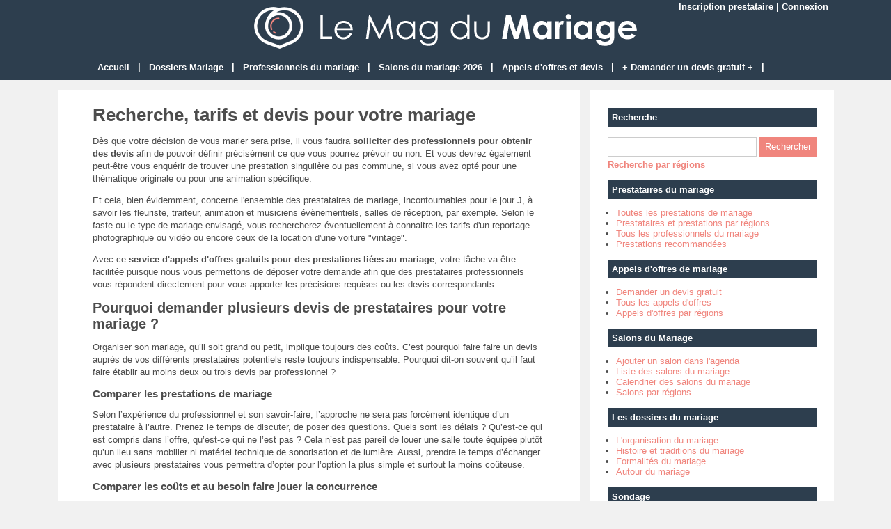

--- FILE ---
content_type: text/html; charset=utf-8
request_url: https://www.lemagdumariage.com/liste-annonces.html
body_size: 6912
content:
<!doctype html>
<html>
<head>
<title>Recherche et devis gratuit pour votre mariage : demande de tarif et proposition</title>
<meta name="description" content="Le Mag du Mariage vous propose un service d'appels d'offres gratuits pour trouver les meilleurs prestataires au meilleur tarif pour votre mariage. Une fois votre demande de devis transmise, les professionnels vous répondront directement." />
<link rel="next" href="https://www.lemagdumariage.com/liste-annonces-p2.html" />
<link rel="canonical" href="https://www.lemagdumariage.com/liste-annonces.html" />
<meta name="google-site-verification" content="eSndg7djrtGShq6RcLUGFaR_rK38VC7OFIyRGHA3JME" />
<meta name="viewport" content="width=device-width, initial-scale=1, maximum-scale=1" />
<link rel="shortcut icon" href="/favicon.ico" />
<link rel="stylesheet" type="text/css" media="screen" href="https://www.lemagdumariage.com/css/style.css" />
<script type="text/javascript" src="https://code.jquery.com/jquery-latest.min.js"></script>
<script type="text/javascript" src="https://www.lemagdumariage.com/js/fonctions.js"></script>
<meta name="robots" content="max-snippet:-1">
<meta name="robots" content="max-image-preview:large">
<meta name="robots" content="max-video-preview:-1">
</head>
<body>
<div id="fb-root"></div>
<script type="text/javascript">
(function(d, s, id) {
	var js, fjs = d.getElementsByTagName(s)[0];
	if (d.getElementById(id)) return;
	js = d.createElement(s); js.id = id;
	js.src = "//connect.facebook.net/fr_FR/sdk.js#xfbml=1&version=v2.5";
	fjs.parentNode.insertBefore(js, fjs);
}(document, 'script', 'facebook-jssdk'));
</script>
<div id="content">
	<div id="connexion"><a href="https://www.lemagdumariage.com/inscription.html">Inscription prestataire</a> | <a href="https://www.lemagdumariage.com/connexion.html">Connexion</a></div>
<div id="header">
	<div id="logo"><a href="https://www.lemagdumariage.com/"><img src="https://www.lemagdumariage.com/images/site/logo.png" alt="Le Mag du Mariage" width="550" height="60" /></a></div>
<div>&nbsp;</div></div>
<nav>
<ul>
<li><a href="https://www.lemagdumariage.com/">Accueil</a>
	</li>
	<li class="trait">|</li>
<li><a href="https://www.lemagdumariage.com/liste-dossiers.html">Dossiers Mariage</a>
	</li>
	<li class="trait">|</li>
<li><a href="https://www.lemagdumariage.com/liste-prestations.html">Professionnels du mariage</a>
	</li>
	<li class="trait">|</li>
<li><a href="https://www.lemagdumariage.com/liste-agendas.html">Salons du mariage 2026</a>
	</li>
	<li class="trait">|</li>
<li><a href="https://www.lemagdumariage.com/liste-annonces.html">Appels d'offres et devis</a>
	</li>
	<li class="trait">|</li>
<li><a href="https://www.lemagdumariage.com/ajouter-annonce.html">+ Demander un devis gratuit +</a>
	</li>
	<li class="trait">|</li>
</ul>
</nav>
	<div id="contenu">
		<div id="left">
		<div class="g-box">
<h1>Recherche, tarifs et devis pour votre mariage</h1>
<p>Dès que votre décision de vous marier sera prise, il vous faudra <strong>solliciter des professionnels pour obtenir des devis</strong> afin de pouvoir définir précisément ce que vous pourrez prévoir ou non. Et vous devrez également peut-être vous enquérir de trouver une prestation singulière ou pas commune, si vous avez opté pour une thématique originale ou pour une animation spécifique.
</p><p>Et cela, bien évidemment, concerne l'ensemble des prestataires de mariage, incontournables pour le jour J, à savoir les fleuriste, traiteur, animation et musiciens évènementiels, salles de réception, par exemple. Selon le faste ou le type de mariage envisagé, vous rechercherez éventuellement à connaitre les tarifs d'un reportage photographique ou vidéo ou encore ceux de la location d'une voiture "vintage".
</p><p>Avec ce <strong>service d'appels d'offres gratuits pour des prestations liées au mariage</strong>, votre tâche va être facilitée puisque nous vous permettons de déposer votre demande afin que des prestataires professionnels vous répondent directement pour vous apporter les précisions requises ou les devis correspondants.
</p><h2>Pourquoi demander plusieurs devis de prestataires pour votre mariage ?</h2>  <p>Organiser son mariage, qu’il soit grand ou petit, implique toujours des coûts. C’est pourquoi faire faire un devis auprès de vos différents prestataires potentiels reste toujours indispensable. Pourquoi dit-on souvent qu’il faut faire établir au moins deux ou trois devis par professionnel ?</p>  <h3>Comparer les prestations de mariage</h3>  <p>Selon l’expérience du professionnel et son savoir-faire, l’approche ne sera pas forcément identique d’un prestataire à l’autre. Prenez le temps de discuter, de poser des questions. Quels sont les délais ? Qu’est-ce qui est compris dans l’offre, qu’est-ce qui ne l’est pas ? Cela n’est pas pareil de louer une salle toute équipée plutôt qu’un lieu sans mobilier ni matériel technique de sonorisation et de lumière. Aussi, prendre le temps d’échanger avec plusieurs prestataires vous permettra d’opter pour l’option la plus simple et surtout la moins coûteuse.</p>  <h3>Comparer les coûts et au besoin faire jouer la concurrence</h3>  <p>Pour organiser votre mariage au meilleur prix, autant connaître les différents tarifs pratiqués. Cela vous permet de constater les écarts d’un fournisseur à l’autre. Cela vous permet également de faire votre choix. Enfin, cela vous donne la possibilité de mieux négocier et de profiter du meilleur rapport qualité-prix qui soit. Vous êtes libre de choisir la tarification qui vous convient le mieux. Peut-être préférerez-vous mettre davantage dans la décoration et moins dans la location de la salle de réception ? Ou bien l’inverse ! </p>  <h3>Éliminer les mauvaises surprises</h3>  <p>Solliciter des devis auprès de plusieurs professionnels vous met en général à l’abri de toute mauvaise surprise. En outre, cela vous permet de regarder, d'une part, ce qu’il est possible d’envisager et, d'autre part, d’éliminer tout ce qui, pour vous, pourrait s’apparenter à des dépenses superflues.</p>
<div class="devis"><button type="button" class="bouton3" onclick="window.location.href='https://www.lemagdumariage.com/ajouter-annonce.html'">Demandez un devis gratuit pour votre mariage !</button></div>
<ul class="devis">
	<li><a href="https://www.lemagdumariage.com/annonces-cat-1-devis-mariage-cle-main.html">Devis mariage clé en main</a>
	</li>
	<li><a href="https://www.lemagdumariage.com/annonces-cat-9-devis-dj-mariage.html">Devis DJ pour mariage</a>
	</li>
</ul>
<ul class="devis">
	<li><a href="https://www.lemagdumariage.com/annonces-cat-7-devis-location-voiture-mariage.html">Devis location voiture de mariage</a>
	</li>
	<li><a href="https://www.lemagdumariage.com/annonces-cat-6-devis-location-salle.html">Devis location de salle</a>
	</li>
</ul>
<ul class="devis">
	<li><a href="https://www.lemagdumariage.com/annonces-cat-5-devis-materiel-reception.html">Devis décoration et matériel de réception</a>
	</li>
	<li><a href="https://www.lemagdumariage.com/annonces-cat-4-devis-part-mariage.html">Devis faire part de mariage</a>
	</li>
</ul>
<ul class="devis">
	<li><a href="https://www.lemagdumariage.com/annonces-cat-3-devis-photographe-videaste.html">Devis photographe et vidéaste</a>
	</li>
	<li><a href="https://www.lemagdumariage.com/annonces-cat-2-devis-animation.html">Devis animation et spectacle</a>
	</li>
</ul>
<ul class="devis">
	<li><a href="https://www.lemagdumariage.com/annonces-cat-8-devis-traiteur-restauration.html">Devis traiteur et restauration</a>
	</li>
	<li><a href="https://www.lemagdumariage.com/annonces-cat-10-devis-serveur-serveuse.html">Devis serveur, serveuse et extra</a>
	</li>
</ul>
</div>
<div class="g-box">
<h2>Appels d'offres de mariages</h2>
<div class="annonce2">
		<div class="annonce-titre"><a href="https://www.lemagdumariage.com/annonce-2742-service.html">Service </a></div>
		<div class="annonce-texte">Service pour un mariage de 11h30 a 18h</div>
		<div class="annonce-date">
59650 VILLENEUVE-D'ASCQ - 
Budget : Non communiqu&eacute; - 
Publi&eacute; le 22/01/2026
		</div>
</div>
<div class="annonce">
		<div class="annonce-titre"><a href="https://www.lemagdumariage.com/annonce-2741-serveurs-et-cuisiniers-extra.html">Serveurs et cuisiniers extra</a></div>
		<div class="annonce-texte">Nous nous marions le 12 juin 2027 à Jaujac dans le 07 et nous recherchons 4 serveurs et 2 cuisiniers pour assurer le service et le dressage du vin d’honneur et du repas pour une centaine de...</div>
		<div class="annonce-date">
13740 LE ROVE  - 
Budget : Non communiqu&eacute; - 
Publi&eacute; le 21/01/2026
		</div>
</div>
<div class="annonce2">
		<div class="annonce-titre"><a href="https://www.lemagdumariage.com/annonce-2740-sosie-elvis-pour-faux-mariage.html">Sosie Elvis pour faux mariage</a></div>
		<div class="annonce-texte">Je souhaite faire une animation une après midi pour la saint Valentin en faisant venir Las Vegas dans notre établissement. Et faire des faux mariage de personne (couples amis.. ect) de ceux qui...</div>
		<div class="annonce-date">
92300 LEVALLOIS PERRET  - 
Budget : Non communiqu&eacute; - 
Publi&eacute; le 21/01/2026
		</div>
</div>
<div class="annonce">
		<div class="annonce-titre"><a href="https://www.lemagdumariage.com/annonce-2737-serveur.html">Serveur </a></div>
		<div class="annonce-texte">nous sommes à la recherche de deux personnes pour réaliser le service à notre mariage, principalement les boissons. </div>
		<div class="annonce-date">
26400 CREST - 
Budget : Non communiqu&eacute; - 
Publi&eacute; le 19/01/2026
		</div>
</div>
<div class="annonce2">
		<div class="annonce-titre"><a href="https://www.lemagdumariage.com/annonce-2736-deux-ou-trois-serveurs-serveuses-buffet-de-mariage.html">Deux ou trois serveurs/serveuses, buffet de mariage</a></div>
		<div class="annonce-texte">Je recherche un duo ou un trio de serveurs/serveuses pour assurer le service pour mon mariage.Nous voulons faire un buffet, mais nous n'aurons pas de traiteur.Nous cherchons des personnes pour...</div>
		<div class="annonce-date">
14270 CESNY-AUX-VIGNES - 
Budget : Non communiqu&eacute; - 
Publi&eacute; le 18/01/2026
		</div>
</div>
<div class="annonce">
		<div class="annonce-titre"><a href="https://www.lemagdumariage.com/annonce-2735-prestataire-dj-ou-un-groupe-de-musique.html">Prestataire DJ ou un Groupe de musique</a></div>
		<div class="annonce-texte">Nous sommes en pleine organisation (After-Party) de notre mariage qui est prévu pour le dimanche 05/07/2026 et nous recherchons un prestataire DJ ou un Groupe de musique pour cette date.Nous...</div>
		<div class="annonce-date">
24000 PÉRIGUEUX - 
Budget : Non communiqu&eacute; - 
Publi&eacute; le 16/01/2026
		</div>
</div>
<div class="annonce2">
		<div class="annonce-titre"><a href="https://www.lemagdumariage.com/annonce-2734-traiteur-mariage.html">Traiteur mariage</a></div>
		<div class="annonce-texte">Je souhaiterais avoir un devis de Mariage </div>
		<div class="annonce-date">
97429 PETIT ILE - 
Budget : 3 500 &euro; - 
Publi&eacute; le 16/01/2026
		</div>
</div>
<div class="annonce">
		<div class="annonce-titre"><a href="https://www.lemagdumariage.com/annonce-2731-2-serveurs-mariage.html">2 serveurs mariage</a></div>
		<div class="annonce-texte">Nous recherchons 2 serveurs pour notre mariage à partir du vin d'honneur jusqu'au gâteau .Cordialement </div>
		<div class="annonce-date">
60130 SAINT JUST EN CHAUSSÉE - 
Budget : Non communiqu&eacute; - 
Publi&eacute; le 14/01/2026
		</div>
</div>
<div class="annonce2">
		<div class="annonce-titre"><a href="https://www.lemagdumariage.com/annonce-2730-lieu-de-reception.html">Lieu de réception</a></div>
		<div class="annonce-texte">Nous sommes à la recherche d'un lieu de réception pour notre mariage.</div>
		<div class="annonce-date">
77830 PAMFOU - 
Budget : 1 500 &euro; - 
Publi&eacute; le 11/01/2026
		</div>
</div>
<div class="annonce">
		<div class="annonce-titre"><a href="https://www.lemagdumariage.com/annonce-2723-prestataires-mariage.html">Prestataires mariage</a></div>
		<div class="annonce-texte">Je débute dans les recherches. Je cherche : Traiteur Photographe Voiture de location Dj </div>
		<div class="annonce-date">
34200 SÈTE  - 
Budget : Non communiqu&eacute; - 
Publi&eacute; le 03/01/2026
		</div>
</div>
<div class="annonce2">
		<div class="annonce-titre"><a href="https://www.lemagdumariage.com/annonce-2719-3-serveurs-pour-mariage.html">3 serveurs pour mariage</a></div>
		<div class="annonce-texte">je recherche 3 serveuses/serveurs pour mon mariage le 18/07/2026</div>
		<div class="annonce-date">
78930 BOINVILLE EN MANTOIS - 
Budget : Non communiqu&eacute; - 
Publi&eacute; le 11/12/2025
		</div>
</div>
<div class="annonce">
		<div class="annonce-titre"><a href="https://www.lemagdumariage.com/annonce-2713-devis-serveurs-extra-mariage.html">Devis serveurs extra mariage </a></div>
		<div class="annonce-texte">Nous recherchons des serveurs pour notre mariage qui aura lieu le 28 août 2027 a Tiffauges et souhaiterions connaître les tarifs par serveurs présents en comptant une présence du vin d'honneur...</div>
		<div class="annonce-date">
44190 CLISSON  - 
Budget : Non communiqu&eacute; - 
Publi&eacute; le 01/12/2025
		</div>
</div>
<div class="annonce2">
		<div class="annonce-titre"><a href="https://www.lemagdumariage.com/annonce-2712-3-serveurs-mariage.html">3 serveurs mariage</a></div>
		<div class="annonce-texte">je souhaiterais savoir le tarifs de 3 serveurs pour un mariage de 18h à 1h du matin sur l’étang salé s’il vous plaît. Pour servir un buffet et pas de service à table. J’habite en...</div>
		<div class="annonce-date">
57400 SARREBOURG - 
Budget : Non communiqu&eacute; - 
Publi&eacute; le 27/11/2025
		</div>
</div>
<div class="annonce">
		<div class="annonce-titre"><a href="https://www.lemagdumariage.com/annonce-2711-recherche-extra.html">Recherche extra </a></div>
		<div class="annonce-texte">Nous organisons notre mariage sur le thème dolce vita a Chenevelles au domaine de Badard (86) , le 26/06/26 avec 80 personnes Nous recherchons du monde pour s'occuper de la cuisine et du service...</div>
		<div class="annonce-date">
95100 ARGENTEUIL - 
Budget : Non communiqu&eacute; - 
Publi&eacute; le 25/11/2025
		</div>
</div>
<div class="annonce2">
		<div class="annonce-titre"><a href="https://www.lemagdumariage.com/annonce-2710-serveurs.html">Serveurs</a></div>
		<div class="annonce-texte">Nous recherchons trois serveur pour notre mariage le 18/07/2026 sur la commune de st marcel bel accueil. Cela concerne une prestation de 18H à 22H couvrant le vin d'honneur et buffet dinatoire.</div>
		<div class="annonce-date">
38080 SAINT MARCEL BEL ACCUEIL - 
Budget : Non communiqu&eacute; - 
Publi&eacute; le 21/11/2025
		</div>
</div>
<div class="annonce">
		<div class="annonce-titre"><a href="https://www.lemagdumariage.com/annonce-2705-equipe-de-serveurs.html">Equipe de serveurs</a></div>
		<div class="annonce-texte">Nous organisons notre mariage qui aura lieu le 26 juin 2027 à Vendières, dans le 51. Nous commandons le repas en livraison dans un restaurant africain, pour environ 80 personnes. Nous souhaiterions...</div>
		<div class="annonce-date">
51510 THIBIE  - 
Budget : Non communiqu&eacute; - 
Publi&eacute; le 09/11/2025
		</div>
</div>
<div class="annonce2">
		<div class="annonce-titre"><a href="https://www.lemagdumariage.com/annonce-2703-serveur-ses.html">Serveur(ses)</a></div>
		<div class="annonce-texte">Nous recherchons 2 serveurs( serveuses) du vin d honneur au dessert pour mise en plas et service du vin d honneur a partir de 18h suivi de l entree , plat , dessert et boisson a dressé et servir. Il...</div>
		<div class="annonce-date">
76210 BOLBEC - 
Budget : Non communiqu&eacute; - 
Publi&eacute; le 29/10/2025
		</div>
</div>
<div class="annonce">
		<div class="annonce-titre"><a href="https://www.lemagdumariage.com/annonce-2693-traiteur-mariage.html">Traiteur mariage</a></div>
		<div class="annonce-texte">Faire mon mariageTraiteur</div>
		<div class="annonce-date">
83550 VIDAUBAN - 
Budget : 15 000 &euro; - 
Publi&eacute; le 12/10/2025
		</div>
</div>
<div class="annonce2">
		<div class="annonce-titre"><a href="https://www.lemagdumariage.com/annonce-2685-groupe-bretons-ou-celte.html">Groupe bretons ou celte</a></div>
		<div class="annonce-texte">demande d une pretation simple en breton meme un druide ! avec music !region toulouse , vous pouvez dormir sur place</div>
		<div class="annonce-date">
19100 BRIVE LA GAILLARDE - 
Budget : 500 &euro; - 
Publi&eacute; le 21/09/2025
		</div>
</div>
<div class="annonce">
		<div class="annonce-titre"><a href="https://www.lemagdumariage.com/annonce-2675-mariage-champetre.html">Mariage champêtre </a></div>
		<div class="annonce-texte">Organisation mariage champêtre & chic</div>
		<div class="annonce-date">
93230 ROMAINVILLE - 
Budget : Non communiqu&eacute; - 
Publi&eacute; le 16/09/2025
		</div>
</div>
<div class="annonce2">
		<div class="annonce-titre"><a href="https://www.lemagdumariage.com/annonce-2668-location-de-verres.html">Location de verres</a></div>
		<div class="annonce-texte">Pourriez vous me faire un devis pour la location de 60 verres à vin, 60  verre à bières, 60 de verre à champagnes.Merci</div>
		<div class="annonce-date">
59420 MOUVAUX - 
Budget : Non communiqu&eacute; - 
Publi&eacute; le 04/09/2025
		</div>
</div>
<div class="annonce">
		<div class="annonce-titre"><a href="https://www.lemagdumariage.com/annonce-2667-serveur.html">Serveur </a></div>
		<div class="annonce-texte">Nous cherchons  2 serveurs pour le 23 mai 2026 sur mahalon pour un mariage </div>
		<div class="annonce-date">
77230 VILLENEUVE-SOUS-DAMMARTIN - 
Budget : Non communiqu&eacute; - 
Publi&eacute; le 03/09/2025
		</div>
</div>
<div class="annonce2">
		<div class="annonce-titre"><a href="https://www.lemagdumariage.com/annonce-2662-equipe-serveur.html">Équipe Serveur</a></div>
		<div class="annonce-texte">Nous recherchons une équipe de serveur/serveuse (environ 4 à 6) pour 130 invités pour notre mariage près de Casteljaloux été 2026. Pourrions-nous avoir un devis des contacts ? </div>
		<div class="annonce-date">
77200 TORCY - 
Budget : Non communiqu&eacute; - 
Publi&eacute; le 26/08/2025
		</div>
</div>
<div class="annonce">
		<div class="annonce-titre"><a href="https://www.lemagdumariage.com/annonce-2650-2-3-serveurs-pour-mon-vin-honneur.html">2-3 serveurs pour mon vin d’honneur</a></div>
		<div class="annonce-texte">Bonjour je cherche 2-3 serveurs pour mon vin d’honneur lors de mon mariage le 3 juillet 2027mise en place du buffet et service des boissons pour 95 personnes (débit 18h fin 20h30 maximummerci</div>
		<div class="annonce-date">
57360 AMNEVILLE - 
Budget : Non communiqu&eacute; - 
Publi&eacute; le 07/08/2025
		</div>
</div>
<div class="annonce2">
		<div class="annonce-titre"><a href="https://www.lemagdumariage.com/annonce-2651-flamenco.html">Flamenco</a></div>
		<div class="annonce-texte">J'aimerais savoir combien coute une prestation de 4 personnes pour un flamenco : 1 ou 2 danseurs avec 1 chanteur et un guitariste.Le mariage est dans le poitou a l'est de Poitiers.</div>
		<div class="annonce-date">
86500 JOUHET - 
Budget : Non communiqu&eacute; - 
Publi&eacute; le 07/08/2025
		</div>
</div>
<div class="annonce">
		<div class="annonce-titre"><a href="https://www.lemagdumariage.com/annonce-2649-mariage-2026.html">Mariage 2026</a></div>
		<div class="annonce-texte">Je cherche un mariage d’exception pour mai ou juin 2026</div>
		<div class="annonce-date">
35000 RENNES - 
Budget : 50 000 &euro; - 
Publi&eacute; le 01/08/2025
		</div>
</div>
<div id="pager"><ul class="np">
<li class="encours">1</li> <li><a href="https://www.lemagdumariage.com/liste-annonces-p2.html">2</a></li> <li><a href="https://www.lemagdumariage.com/liste-annonces-p3.html">3</a></li> <li><a href="https://www.lemagdumariage.com/liste-annonces-p4.html">4</a></li> <li><a href="https://www.lemagdumariage.com/liste-annonces-p5.html">5</a></li> <li>...</li> <li><a href="https://www.lemagdumariage.com/liste-annonces-p17.html">17</a></li> <li class="next-posts a"><a href="https://www.lemagdumariage.com/liste-annonces-p2.html">&gt;</a></li> </ul>
<br style="clear: both;" />
</div>
</div>
		</div>
		<div id="right">
<div class="box">
		<div class="titre-col">Recherche</div>
		<div class="recherche">
			<form action="https://www.lemagdumariage.com/index.php" method="get">
			<input type="hidden" name="page" value="rech" />
			<input class="rec" type="text" name="terme" id="terme" value="" />
			<input type="submit" class="bouton" name="rechercher" value="Rechercher" />
			</form>
		</div>
		<div class="rec-region"><a href="https://www.lemagdumariage.com/recherche-regions.html">Recherche par r&eacute;gions</a></div>
</div>
<div class="box">
		<div class="titre-col">Prestataires du mariage</div>
		<ul class="cat-col">
		<li><a href="https://www.lemagdumariage.com/liste-prestations.html">Toutes les prestations de mariage</a></li>
		<li><a href="https://www.lemagdumariage.com/prestations-regions.html">Prestataires et prestations par régions</a></li>
		<li><a href="https://www.lemagdumariage.com/liste-prestataires.html">Tous les professionnels du mariage</a></li>
		<li><a href="https://www.lemagdumariage.com/prestations-recommandees.html">Prestations recommandées</a></li>
		</ul>
</div>
<div class="box">
		<div class="titre-col">Appels d'offres de mariage</div>
		<ul class="cat-col">
		<li><a href="https://www.lemagdumariage.com/ajouter-annonce.html">Demander un devis gratuit</a></li>
		<li><a href="https://www.lemagdumariage.com/liste-annonces.html">Tous les appels d'offres</a></li>
		<li><a href="https://www.lemagdumariage.com/annonces-regions.html">Appels d'offres par régions</a></li>
		</ul>
</div>
<div class="box">
		<div class="titre-col">Salons du Mariage</div>
		<ul class="cat-col">
		<li><a href="https://www.lemagdumariage.com/ajouter-agenda.html">Ajouter un salon dans l'agenda</a></li>
		<li><a href="https://www.lemagdumariage.com/liste-agendas.html">Liste des salons du mariage</a></li>
		<li><a href="https://www.lemagdumariage.com/agendas-calendrier.html">Calendrier des salons du mariage</a></li>
		<li><a href="https://www.lemagdumariage.com/agendas-regions.html">Salons par régions</a></li>
		</ul>
</div>
<div class="box">
		<div class="titre-col">Les dossiers du mariage</div>
		<ul class="cat-col">
		<li><a href="https://www.lemagdumariage.com/dossiers-cat-1-organisation-mariage.html">L'organisation du mariage</a></li>
		<li><a href="https://www.lemagdumariage.com/dossiers-cat-2-histoire-tradition-mariage.html">Histoire et traditions du mariage</a></li>
		<li><a href="https://www.lemagdumariage.com/dossiers-cat-3-formalites-mariage.html">Formalités du mariage</a></li>
		<li><a href="https://www.lemagdumariage.com/dossiers-cat-4-autour-mariage.html">Autour du mariage</a></li>
		</ul>
</div>
<div class="box">
	<div class="titre-col">Sondage</div>
	<div class="sondage">
		<div class="titre-son">Allez-vous vous rendre à un salon du mariage ?</div>
		<form method="post" action="https://www.lemagdumariage.com/vote-3.html">
		<div class="radio"><input type="radio" name="sondage" value="1"> Oui</div>
		<div class="radio"><input type="radio" name="sondage" value="2"> Non</div>
<div class="radio"><input type="radio" name="sondage" value="3"> Ne sais pas</div>
		<div><input type="submit" class="bouton" name="voter" value="Voter" /> &nbsp; <button type="button" class="bouton2" onclick="window.location.href='https://www.lemagdumariage.com/sondage-3-allez-rendre-salon-mariage.html'">Voir les r&eacute;sultats</button></div>
	</form>
	<div class="box-sondage"><a href="https://www.lemagdumariage.com/liste-sondages.html">Voir tous les sondages</a></div>
	</div>
</div>
<div class="box">
		<div class="titre-col">Suivez-nous !</div>
		<div id="social-col">
<a class="soc" href="https://www.facebook.com/lemagdumariage" target="_blank"><img src="https://www.lemagdumariage.com/images/site/picto-facebook.png" alt="Facebook" /></a>
<a class="soc" href="https://twitter.com/Mariage_fr" target="_blank"><img src="https://www.lemagdumariage.com/images/site/picto-twitter.png" alt="Twitter" /></a>
		<a class="soc" href="https://www.lemagdumariage.com/rss/flux-general.xml" target="_blank"><img src="https://www.lemagdumariage.com/images/site/picto-rss.png" alt="Flux RSS" /></a>
		</div>
</div>
</div>
	</div>
</div>
<div id="footer">
	<div id="zone-footer">
	&copy; 2014-2026 - Le Mag du Mariage &eacute;dit&eacute; par <a href="https://www.mybeautifulcompany.com" target="_blank">My Beautiful Company</a> - <a href="https://www.lemagdumariage.com/mentions-legales.html">Mentions légales</a> - <a href="https://www.lemagdumariage.com/conditions-generales-vente.html">Conditions générales de vente</a> - <a href="https://www.lemagdumariage.com/plan.html">Plan</a> - <a href="https://www.lemagdumariage.com/contact.html">Contact</a>	</div>
</div>
<script type="text/javascript" src="https://www.lemagdumariage.com/js/jquery.lazyload.js"></script>
<script type="text/javascript">
$(function() {
	$("img.lazy").lazyload({
		 effect : "fadeIn"
	});
});
</script>
<script type="text/javascript" src="https://www.lemagdumariage.com/js/jquery.sticky.js"></script>
<script type="text/javascript">
  $(document).ready(function(){
    $("#sticker").sticky({topSpacing:0});
});
</script>
<!-- Matomo O2 -->
<script>
  var _paq = window._paq = window._paq || [];
  /* tracker methods like "setCustomDimension" should be called before "trackPageView" */
  _paq.push(['trackPageView']);
  _paq.push(['enableLinkTracking']);
  (function() {
    var u="https://www.mbc-stats.eu/";
    _paq.push(['setTrackerUrl', u+'matomo.php']);
    _paq.push(['setSiteId', '6']);
    var d=document, g=d.createElement('script'), s=d.getElementsByTagName('script')[0];
    g.async=true; g.src=u+'matomo.js'; s.parentNode.insertBefore(g,s);
  })();
</script>
<!-- End Matomo Code -->

<script type="text/javascript" src="https://www.lemagdumariage.com/js/jquery.responsinav.js"></script>
<script>
$(function(){
	$(window).responsinav({ breakpoint: 999 });
});
</script>
</body>
</html>


--- FILE ---
content_type: text/css
request_url: https://www.lemagdumariage.com/css/style.css
body_size: 11159
content:
html, body {margin: 0; color: #4d4d4d; font: 13px Arial, Helvetica, sans-serif; background: #f1f1f1}
#fond {background: url(../images/site/fond.png); display: none; height: 100%; width: 100%; position: fixed; top: 0; z-index: 99998}
#popup {width: 500px; background: #fff; padding: 10px; height: auto; z-index: 99999; position: fixed; display: none; top: 200px; right: 0; left: 0; margin: 0 auto; border-radius: 6px}
#titrepopup {font-size: 20px; width: 80%; padding: 4px 0 15px 0; color : #2d3e4e; float: left; font-weight: bold}
#lienpopup {padding: 10px 0 0; text-align: center; font-weight: bold}
#bouton {width: 19px; height: 19px; float: right; background: #2d3e4e; margin: 2px 0 0 0; padding: 4px 3px 3px 4px; border-radius: 50%; color: #fff; text-align: center; font-size: 17px; line-height: 17px; cursor: pointer; font-weight: bold}
#popup iframe {box-shadow: none; margin: 0 auto; min-width: 500px}
#content {width: 100%; height: auto; margin: 0 auto 0}
/* Connexion */
#connexion {width: 1100px; height: 0; line-height: 20px; text-align: right; margin: 0 auto; font-weight: bold; color: #fff}
#connexion a, a:visited {text-decoration: none; color: #fff}
#connexion a:hover {text-decoration: underline; color: #fff}
a, a:active, img, img:active, input img, input img:hover, iframe {outline: none}
iframe {border: 0}
img {max-width: 100%; height: auto}
a, a:visited {text-decoration: none; color: #f0857d}
a:hover {text-decoration: underline; color: #f0857d}
h1, h1.home, h2, h3 {font-weight: bold; margin: 0}
h1 {font-size: 26px; margin-bottom: 10px}
h1.home {font-size: 26px; margin-bottom: 10px}
h2 {font-size: 20px; margin-bottom: 10px}
h3 {font-size: 15px}
h4 {font-size: 100%}
h5 {font-size: 100%}
h6 {font-size: 100%}
h3, h4, h5, h6 {padding: 0}
table {width: 100%}
table td {vertical-align: text-top}
#calendrier table {border: 1px solid #ccc; margin: 0 auto; margin-bottom: 15px}
#calendrier table td {border: 1px solid #ccc; padding: 4px; vertical-align: middle}
.ariane {font-size: 11px; margin: 20px 0 10px 0; width: 650px}
.clear {clear: both}
ul, li {margin: 0 0 0 16px; padding: 0}
ul {margin: 6px 6px 10px 6px}
ul ul {margin: 6px 0 6px 0}
figure {margin: 0}
figcaption {font-size: 10px; text-align: center; font-style: italic}
/* Header */
#header {width: 100%; height: 80px; margin: 0 auto; overflow: hidden; background: #2d3e4e}
#logo {text-align: center; padding: 10px 0 0 0}
.pub-h {}
/* Menu */
nav {display: block; width: 100%; height: 34px; background: #2d3e4e; margin: 0 auto 15px; font-weight: bold; border-top: 1px solid #fff}
nav a.mobile_handle {display: none}
nav ul {display: block; margin: 0 auto; padding: 0; width: 1024px}
nav ul li {display: inline; position: relative; float: left; list-style: none; height: 34px; margin: 0; padding: 0}
nav ul a, nav ul a:link, nav ul a:visited {display: block; float: left; margin: 0; color: #fff; list-style: none; height: 20px; line-height: 18px; padding: 7px 12px}
nav ul a:hover, nav ul a:active {text-decoration: underline; color: #fff}
nav ul ul {display: none; position: absolute; top: 34px; left: 0; width: 190px; border: 1px solid #fff; border-bottom: none; background: none}
nav ul ul li {display: block; float: none; clear: both; background: #2d3e4e; border-bottom: 1px solid #fff; width: 100%; height: auto; margin: 0; padding: 0}
nav ul ul a, nav ul ul a:link, nav ul ul a:visited {display: block; float: none; padding: 7px 5px; border-right: none; margin: 0; color: #fff; text-align: left; text-decoration: none; height: auto}
nav ul ul a:hover, nav ul ul a:active {text-decoration: underline; color: #fff}
nav ul ul ul {top: -1px; left: 190px; width: 190px}
nav ul ul ul li {display: block; float: none; clear: both; background: #2d3e4e; margin: 0; padding: 0}
nav ul ul ul a, nav ul ul ul a:link, nav ul ul ul a:visited {display: block; float: none; border: 0; padding: 3px 5px 5px; margin: 0; color: #fff; text-decoration: none}
nav ul ul ul a:hover, nav ul ul ul a:active {text-decoration: underline; color: #fff}
nav ul li.trait {float: left; list-style: none; margin: 0; width: auto; height: 34px; line-height: 30px; color: #fff; font-weight: bold}
/* Pub */
.pub-menu {text-align: center; padding: 15px 0 15px 0; background: #fff; width: 1100px; margin: 15px auto 0}
#pub-menu-inside {width: 1000px; margin: 0 auto; padding: 10px 0 0 0}
.box-pub1, .box-pub2 {text-align: center; padding: 0 0 20px 0}
.box-pub3 {background: #fff; width: 650px; overflow: hidden; margin-top: 10px; padding: 2px 0px 6px 2px}
.pub-dossier {text-align: center}
/* Contenant */
#contenu {width: 1115px; height: auto; margin: 0 auto 15px; display: table}
#left {float: left; width: 650px; background: #fff; background: #fff; height: auto; padding: 0 50px 25px 50px; height: auto; display: table-cell}
#right {float: right; width: 300px; background: #fff; padding: 25px 25px 0 25px; display: table-cell}
/* Colonne */
.box {width: 300px; padding: 0 0 15px 0; font-size: 13px}
.box-texte h2 {font-size: 18px; padding-bottom:0; border: none}
.titre-col {font-weight: bold; padding: 6px; background: #2d3e4e; font-size: 13px; color: #fff}
.rec {border: 1px #ccc solid; line-height: 18px; color: #4d4d4d; padding: 4px; margin: 15px 0 0 0; width: 204px}
#social-col {text-align: left; padding: 15px 0 0 0; width: 300px}
#social-col-top {text-align: right; padding: 20px 0 0 0}
.soc {padding: 0 16px 0 0}
.soc-top {padding: 0 10px}
ul.cat-col {margin: 12px 0 0 -4px}
ul.cat-col li.rouge a, ul.cat-col li.rouge a:visited {color: #f0857d; text-decoration: none}
ul.cat-col li.rouge a:hover {color: #f0857d; text-decoration: underline}
ul.com-col {margin: 6px 0 6px -4px}
ul.com-col li {padding-bottom: 10px}
.rec-region {font-weight: bold; padding-top: 4px}
.rec-region a, .rec-region a:visited {text-decoration: none; color: #f0857d}
.rec-region a:hover {text-decoration: underline; color: #f0857d}
/* Sondages */
.titre-son {background: #f0857d; color: #fff; text-align: center; padding: 6px; margin-bottom: 10px}
.radio {margin-bottom: 8px}
.img-vote {height: 10px}
/* Contenu */
.g-box, .p-box {background: #fff; width: 650px; overflow: hidden; margin-top: 20px}
.p-box {width: 728px; padding: 2px 0px 6px 2px}
.g-box ul {margin-left: 12px}
.g-box p {line-height: 18px}
.devis {text-align: center; margin: 0 0 10px 0; padding: 10px}
/* Box modules */
.box-texte, .box-cat {width: 650px; height: auto; margin: -10px 0 10px 0; padding: 0; overflow: auto}
.box-texte h2 {font-size: 20px; padding-bottom:0; border: none}
.box-texte h2.devis {font-size: 26px; background: #f0857d; color: #fff; padding: 16px 12px 2px 12px; margin: 0px; text-align: center}
.box-texte p.devis {background: #f1592a; color: #fff; padding: 2px 12px 16px 12px; margin: 0px; text-align: center; font-weight : bold}
.box-cat {padding: 0}
.box-g {float: left; width: 420px; height: auto; margin: 0; padding: 0}
.box-d {float: right; width: 210px; height: auto; padding: 10px; background: #f1f1f1; margin: 10px 0 0 6px}
.pubexp {font-size: 11px; color: #999}
/* Nouveau bloc A style Gris */
.bloca-gris {width: 650px; height: auto; margin: 10px 0 10px 0}
.bloca-gris .chapo {width: 650px; height: 26px; top: 0; margin: 0; border-bottom: 3px solid #2d3e4e; padding-bottom: 0}
.bloca-gris .chapo-l {float: left; width: 325px; height: 26px; line-height: 26px}
.bloca-gris .chapo-l h2 {margin: 0; font-size: 13px; height: 24px; line-height: 21px; padding: 4px 10px 0; display:inline-block; background: #2d3e4e; color: #fff; border: none}
.bloca-gris .chapo-r {float: right; width: 325px; height: 12px; line-height: 26px; padding-top: 0; color: #999; text-align: right; vertical-align: middle; font-size: 13px}
.bloca-gris .chapo-r a, .bloca-gris .chapo-r a:visited {color: #999; text-decoration: none}
.bloca-gris .chapo-r a:hover {color: #999; text-decoration: underline}
/* Bloc A */
.bloca-gris .str-a {width: 650px; height: auto; margin-top: 10px; overflow: auto}
.bloca-gris .str-a-l {float: left; width: 310px; padding-right: 15px}
.bloca-gris .str-a-l .img {width: 310px}
.bloca-gris .str-a-l .titre {margin-top: 10px; width: 310px; font-size: 13px; font-weight: bold}
.bloca-gris .str-a-l .titre a, .bloca-gris .str-a-l .titre a:visited {text-decoration: none} 
.bloca-gris .str-a-l .titre a:hover {text-decoration: underline}
.bloca-gris .str-a-l .stitre {margin-top: 10px; width: 310px; font-size: 11px}
.bloca-gris .str-a-l .texte {margin-top: 10px; width: 310px; font-size: 13px}
.bloca-gris .str-a-l .lien {margin-top: 6px; font-size: 11px; color: #999; font-style: italic}
.bloca-gris .str-a-l .lien a, .lien a:visited {color: #999; text-decoration: none}
.bloca-gris .str-a-l .lien a:hover {color: #999; text-decoration: underline}
.bloca-gris .str-a-r {float: right; width: 310px; padding-left: 15px}
.bloca-gris .str-a-r .zone {width: 310px; height: 90px; overflow: auto}
.bloca-gris .str-a-r .zone .zone-l {float: left; width: 100px; padding-right: 10px}
.bloca-gris .str-a-r .zone .zone-l .img {width: 100px}
.bloca-gris .str-a-r .zone .zone-r {float: right; width: 200px}
.bloca-gris .str-a-r .zone .zone-r .titre {width: 200px; font-size: 13px; font-weight: bold}
.bloca-gris .str-a-r .zone .zone-r .titre a, .bloca-gris .str-a-r .zone .zone-r .titre a:visited {text-decoration: none}
.bloca-gris .str-a-r .zone .zone-r .titre a:hover {text-decoration: underline}
.bloca-gris .str-a-r .zone .zone-r .stitre {margin-top: 10px; width: 200px; font-size: 11px}
.bloca-gris .str-a-r .zone .zone-r .texte {margin-top: 10px; width: 200px; font-size: 13px}
.bloca-gris .str-a-r .lien {margin-top: 6px; font-size: 11px; color: #999; font-style: italic}
.bloca-gris .str-a-r .lien a, .lien a:visited {color: #999; text-decoration: none}
.bloca-gris .str-a-r .lien a:hover {color: #999; text-decoration: underline}
/* Nouveau bloc B style Gris */
.blocb-gris {width: 650px; height: auto; margin: 20px 0 20px 0}
.blocb-gris .chapo {width: 650px; height: 26px; top: 0; margin: 0; border-bottom: 3px solid #2d3e4e; padding-bottom: 0}
.blocb-gris .chapo-l {float: left; width: 325px; height: 26px; line-height: 26px}
.blocb-gris .chapo-l h2 {margin: 0; font-size: 13px; height: 24px; line-height: 21px; padding: 4px 10px 0; display:inline-block; background: #2d3e4e; color: #fff; border: none}
.blocb-gris .chapo-r {float: right; width: 325px; height: 12px; line-height: 26px; padding-top: 0; color: #999; text-align: right; vertical-align: middle; font-size: 13px}
.blocb-gris .chapo-r a, .blocb-gris .chapo-r a:visited {color: #999; text-decoration: none}
.blocb-gris .chapo-r a:hover {color: #999; text-decoration: underline}
/* Bloc B */
.blocb-gris .str-b {width: 650px; height: auto; margin-top: 10px; overflow: auto}
.blocb-gris .str-b ul.zone {width: 650px; height: auto; margin: 0; padding: 0; overflow: auto; list-style: none; display: inline-block}
.blocb-gris .str-b ul.zone li {width: 310px; float: left; margin: 0; padding: 0}
.blocb-gris .str-b ul.zone li:first-child {float: left}
.blocb-gris .str-b ul.zone li:last-child {float: right}
.blocb-gris .str-b ul.zone li .titre {width: 310px; font-size: 13px; font-weight: bold; margin-top: 6px; display: block}
.blocb-gris .str-b ul.zone li .titre a, .blocb-gris .str-b ul.zone li .titre a:visited {text-decoration: none}
.blocb-gris .str-b ul.zone li .titre a:hover {text-decoration: underline}
.blocb-gris .str-b ul.zone li .stitre {width: 310px; font-size: 11px; margin-top: 6px; display: block}
.blocb-gris .str-b ul.zone li .texte {width: 310px; font-size: 13px; margin: 6px 0 10px; display: block}
.blocb-gris .str-b ul.zone li .lien {width: 310px; margin-top: 6px; font-size: 11px; color: #999; font-style: italic}
.blocb-gris .str-b ul.zone li .lien a, ul.zone li .lien a:visited {color: #999; text-decoration: none}
.blocb-gris .str-b ul.zone li .lien a:hover {color: #999; text-decoration: underline}
.blocb-gris .str-b ul.zone2 {width: 650px; height: auto; margin: 10px 0 0; padding: 0; overflow: auto; list-style: none; display: inline-block}
.blocb-gris .str-b ul.zone2 li {width: 310px; height: auto; float: left; margin: 0; padding: 0}
.blocb-gris .str-b ul.zone2 li:first-child {float: left}
.blocb-gris .str-b ul.zone2 li:last-child {float: right}
.blocb-gris .str-b ul.zone2 li img {float: left; width: 100px}
.blocb-gris .str-b ul.zone2 li .titre {float: right; width: 200px; font-size: 13px; font-weight: bold; display: block}
.blocb-gris .str-b ul.zone2 li .titre a, .blocb-gris .str-b ul.zone2 li .titre a:visited {text-decoration: none}
.blocb-gris .str-b ul.zone2 li .titre a:hover {text-decoration: underline}
.blocb-gris .str-b ul.zone2 li .stitre {float: right; width: 200px; font-size: 11px; margin-top: 6px; display: block}
.blocb-gris .str-b ul.zone2 li .texte {float: right; width: 200px; font-size: 13px; margin: 6px 0 10px; display: block}
.blocb-gris .str-b ul.zone2 li .lien {float: right; width: 200px; margin-top: 6px; font-size: 11px; color: #999; font-style: italic}
.blocb-gris .str-b ul.zone2 li .lien a, ul.zone2 li .lien a:visited {color: #999; text-decoration: none}
.blocb-gris .str-b ul.zone2 li .lien a:hover {color: #999; text-decoration: underline}
/* Nouveau bloc C style Gris */
.blocc-gris {width: 650px; height: auto; margin: 0 0 10px 0}
.blocc-gris .chapo {width: 650px; height: 26px; top: 0; margin: 0; border-bottom: 3px solid #2d3e4e; padding-bottom: 0}
.blocc-gris .chapo-l {float: left; width: 325px; height: 26px; line-height: 26px}
.blocc-gris .chapo-l h2 {margin: 0; font-size: 13px; height: 24px; line-height: 21px; padding: 4px 10px 0; display:inline-block; background: #2d3e4e; color: #fff; border: none}
.blocc-gris .chapo-r {float: right; width: 325px; height: 12px; line-height: 26px; padding-top: 0; color: #999; text-align: right; vertical-align: middle; font-size: 13px}
.blocc-gris .chapo-r a, .blocc-gris .chapo-r a:visited {color: #999; text-decoration: none}
.blocc-gris .chapo-r a:hover {color: #999; text-decoration: underline}
/* Bloc C */
.blocc-gris .str-c {width: 650px; height: auto; margin-top: 10px; overflow: auto}
.blocc-gris .str-c ul.zone {width: 650px; height: auto; margin: 0; padding: 0; overflow: auto; list-style: none; display: inline-block}
.blocc-gris .str-c ul.zone li {width: 210px; height: auto; float: left; margin: 0; padding: 0}
.blocc-gris .str-c ul.zone li:first-child {float: left; padding-right: 10px}
.blocc-gris .str-c ul.zone li:last-child {float: right}
.blocc-gris .str-c ul.zone li .titre {float: right; width: 210px; font-size: 13px; font-weight: bold; display: block; margin-bottom: 10px}
.blocc-gris .str-c ul.zone li .titre a, .blocc-gris .str-c ul.zone li .titre a:visited {color: #2d3e4e; text-decoration: none}
.blocc-gris .str-c ul.zone li .titre a:hover {color: #2d3e4e; text-decoration: underline}
/* Nouveau bloc D style Gris */
.blocd-gris {width: 650px; height: auto; margin: 10px 0 10px 0}
.blocd-gris .chapo {width: 650px; height: 26px; top: 0; margin: 0; border-bottom: 3px solid #2d3e4e; padding-bottom: 0}
.blocd-gris .chapo-l {float: left; width: 325px; height: 26px; line-height: 26px}
.blocd-gris .chapo-l h2 {margin: 0; font-size: 13px; height: 24px; line-height: 21px; padding: 4px 10px 0; display:inline-block; background: #2d3e4e; color: #fff; border: none}
.blocd-gris .chapo-r {float: right; width: 325px; height: 12px; line-height: 26px; padding-top: 0; color: #999; text-align: right; vertical-align: middle; font-size: 13px}
.blocd-gris .chapo-r a, .blocd-gris .chapo-r a:visited {color: #999; text-decoration: none}
.blocd-gris .chapo-r a:hover {color: #999; text-decoration: underline}
/* Bloc D */
.blocd-gris .str-d {width: 650px; height: auto; margin-top: 10px; overflow: auto}
.blocd-gris .str-d .zone {width: 650px; height: auto; overflow: auto; padding-bottom: 10px}
.blocd-gris .str-d .zone .zone-l {float: left; width: 210px; padding-right: 10px}
.blocd-gris .str-d .zone .zone-l .img {width: 210px}
.blocd-gris .str-d .zone .zone-r {float: right; width: 430px}
.blocd-gris .str-d .zone .zone-r .titre {width: 430px; font-size: 13px; font-weight: bold}
.blocd-gris .str-d .zone .zone-r .titre a, .blocd-gris .str-d .zone .zone-r .titre a:visited {text-decoration: none}
.blocd-gris .str-d .zone .zone-r .titre a:hover {text-decoration: underline}
.blocd-gris .str-d .zone .zone-r .stitre {margin-top: 10px; width: 430px; font-size: 11px}
.blocd-gris .str-d .zone .zone-r .texte {margin-top: 10px; width: 430px; font-size: 13px}
.blocd-gris .str-d .zone .zone-r .lien {margin-top: 6px; font-size: 11px; color: #999; font-style: italic}
.blocd-gris .str-d .zone .zone-r .lien a, .lien a:visited {color: #999; text-decoration: none}
.blocd-gris .str-d .zone .zone-r .lien a:hover {color: #999; text-decoration: underline}
/* Nouveau bloc E style Gris */
.bloce-gris {width: 650px; height: auto; margin: 0 0 10px 0; font-size: 13px}
.bloce-gris .chapo {width: 650px; height: 26px; top: 0; margin: 0 0 10px 0; border-bottom: 3px solid #2d3e4e; padding-bottom: 0}
.bloce-gris .chapo-l {float: left; width: 325px; height: 26px; line-height: 26px}
.bloce-gris .chapo-l h2 {margin: 0; font-size: 13px; height: 24px; line-height: 21px; padding: 4px 10px 0; display:inline-block; background: #2d3e4e; color: #fff; border: none}
.bloce-gris .chapo-r {float: right; width: 325px; height: 12px; line-height: 26px; padding-top: 0; color: #999; text-align: right; vertical-align: middle; font-size: 13px}
.bloce-gris .chapo-r a, .bloce-gris .chapo-r a:visited {color: #999; text-decoration: none}
.bloce-gris .chapo-r a:hover {color: #999; text-decoration: underline}
/* Nouveau bloc F style Gris */
.blocf-gris {width: 650px; height: auto; margin: 0 0 10px 0}
.blocf-gris .chapo {width: 650px; height: 26px; top: 0; margin: 0; border-bottom: 3px solid #2d3e4e; padding-bottom: 0}
.blocf-gris .chapo-l {float: left; width: 325px; height: 26px; line-height: 26px}
.blocf-gris .chapo-l h2 {margin: 0; font-size: 13px; height: 24px; line-height: 21px; padding: 4px 10px 0; display:inline-block; background: #2d3e4e; color: #fff; border: none}
.blocf-gris .chapo-r {float: right; width: 325px; height: 12px; line-height: 26px; padding-top: 0; color: #999; text-align: right; vertical-align: middle; font-size: 13px}
.blocf-gris .chapo-r a, .blocf-gris .chapo-r a:visited {color: #999; text-decoration: none}
.blocf-gris .chapo-r a:hover {color: #999; text-decoration: underline}
/* Bloc F */
.blocf-gris .str-f {width: 650px; height: auto; margin-top: 10px; overflow: auto}
.blocf-gris .str-f ul.zone {width: 650px; height: auto; margin: 0; padding: 0; overflow: auto; list-style: none; display: inline-block}
.blocf-gris .str-f ul.zone li {width: 210px; height: auto; float: left; margin: 0; padding: 0}
.blocf-gris .str-f ul.zone li:first-child {float: left; padding-right: 10px}
.blocf-gris .str-f ul.zone li:last-child {float: right}
.blocf-gris .str-f ul.zone li .titre {float: right; width: 210px; font-size: 13px; font-weight: bold; display: block; margin-bottom: 10px}
.blocf-gris .str-f ul.zone li .titre a, .blocf-gris .str-f ul.zone li .titre a:visited {text-decoration: none}
.blocf-gris .str-f ul.zone li .titre a:hover {text-decoration: underline}
/* Nouveau bloc G style Gris */
.blocg-gris {width: 650px; height: auto; margin: 0 0 10px 0}
.blocg-gris .chapo {width: 650px; height: 26px; top: 0; margin: 0; border-bottom: 3px solid #2d3e4e; padding-bottom: 0}
.blocg-gris .chapo-l {float: left; width: 325px; height: 26px; line-height: 26px}
.blocg-gris .chapo-l h2 {margin: 0; font-size: 13px; height: 24px; line-height: 21px; padding: 4px 10px 0; display:inline-block; background: #2d3e4e; color: #fff; border: none}
.blocg-gris .chapo-r {float: right; width: 325px; height: 12px; line-height: 26px; padding-top: 0; color: #999; text-align: right; vertical-align: middle; font-size: 13px}
.blocg-gris .chapo-r a, .blocg-gris .chapo-r a:visited {color: #999; text-decoration: none}
.blocg-gris .chapo-r a:hover {color: #999; text-decoration: underline}
/* Bloc G */
.blocg-gris .str-g {width: 650px; height: auto; margin-top: 10px; overflow: auto}
.blocg-gris .str-g .zone {width: 650px; height: auto; overflow: auto; padding-bottom: 10px}
.blocg-gris .str-g .zone .zone-l {float: left; width: 210px; padding-right: 10px}
.blocg-gris .str-g .zone .zone-l .img {width: 210px}
.blocg-gris .str-g .zone .zone-r {float: right; width: 430px}
.blocg-gris .str-g .zone .zone-r .titre {width: 430px; font-size: 13px; font-weight: bold}
.blocg-gris .str-g .zone .zone-r .titre a, .blocg-gris .str-g .zone .zone-r .titre a:visited {text-decoration: none}
.blocg-gris .str-g .zone .zone-r .titre a:hover {text-decoration: underline}
.blocg-gris .str-g .zone .zone-r .stitre {margin-top: 10px; width: 430px; font-size: 11px}
.blocg-gris .str-g .zone .zone-r .texte {margin-top: 10px; width: 430px; font-size: 13px}
.blocg-gris .str-g .zone .zone-r .lien {margin-top: 6px; font-size: 11px; color: #999; font-style: italic}
.blocg-gris .str-g .zone .zone-r .lien a, .lien a:visited {color: #999; text-decoration: none}
.blocg-gris .str-g .zone .zone-r .lien a:hover {color: #999; text-decoration: underline}
/* Bloc neutre */
.neutre .str-b {width: 650px; height: auto; margin: 10px 0 0; overflow: hidden}
.neutre .str-b ul.zone {width: 650px; height: auto; margin: 0 0 20px; padding: 0; list-style: none; display: inline-block}
.neutre .str-b ul.zone li {width: 310px; float: left; margin: 0; padding: 0}
.neutre .str-b ul.zone li:first-child, .neutre .str-b tr.zone td:first-child {float: left}
.neutre .str-b ul.zone li:last-child, .neutre .str-b tr.zone td:last-child {float: right}
.neutre .str-b ul.zone li .titre {width: 310px; font-size: 13px; font-weight: bold; margin-top: 6px; display: block}
.neutre .str-b ul.zone li .titre a, .neutre .str-b ul.zone li .titre a:visited {text-decoration: none}
.neutre .str-b ul.zone li .titre a:hover, .neutre .str-b tr.zone td .titre a:hover {text-decoration: underline}
.neutre .str-b ul.zone li .stitre {width: 310px; font-size: 11px; margin-top: 6px; display: block}
.neutre .str-b ul.zone li .texte {width: 310px; font-size: 13px; margin: 6px 0 6px; display: block; overflow: hidden}
.neutre .str-b ul.zone li .lien {width: 310px; margin-top: 6px; font-size: 11px; color: #999; font-style: italic}
.neutre .str-b ul.zone li .lien a, ul.zone li .lien a:visited {text-decoration: none; color: #999}
.neutre .str-b ul.zone li .lien a:hover {text-decoration: underline; color: #999}
/* Bloc neutre table */
.neutre .str-t {width: 630px; height: auto; margin: 10px 0 0; overflow: hidden}
.neutre .str-t ul.zone, .neutre .str-t tr.zone {width: 630px; height: auto; margin: 0 0 20px; padding: 0; list-style: none; display: inline-block}
.neutre .str-t tr.zone td {width: 310px; float: left; margin: 0; padding: 0; font-size: 13px; margin-top: 6px; display: block}
.neutre .str-t tr.zone td:first-child {float: left}
.neutre .str-t tr.zone td:last-child {float: right}
.neutre .str-t tr.zone td .titre a, .neutre .str-t tr.zone td .titre a:visited {text-decoration: none; font-weight: bold}
.neutre .str-t tr.zone td .titre a:hover {text-decoration: underline}
.neutre .str-t tr.zone td .texte {width: 310px; font-size: 13px; margin: 6px 0 10px; display: block; overflow: hidden}
.neutre .str-t tr.zone td .lien {width: 310px; margin-top: 6px; font-size: 11px; color: #999; font-style: italic}
.neutre .str-t tr.zone td .lien a, tr.zone td .lien a:visited {text-decoration: none; color: #999}
.neutre .str-t tr.zone td .lien a:hover {text-decoration: underline; color: #999}
/* Liste images horizontales */
.liste-neutre {height: auto; margin-top: 10px; overflow: auto}
.liste-100, .liste-120, .liste-150, .liste-160 {width: 650px; margin: 4px 0; min-height: 100px; height: auto; overflow: auto}
.liste-120 {min-height: 90px}
.liste-150 {min-height: 150px}
.liste-160 {min-height: 120px}
.home-img-100, .home-img-100-75, .home-img-120, .home-img-150, .home-img-160, .home-img-210-140, .home-img-1, .home-img-2, .home-img-3 {float: left; width: 100px; height: 100px; margin: 0 10px 2px 0; padding: 4px; border: 1px solid #ccc}
.home-img-100-75 {float: left; width: 100px; height: 75px; border: none; padding: 0 6px 0 0}
.home-img-120 {width: 120px; height: 90px}
.home-img-150 {width: 150px; height: 150px}
.home-img-160 {width: 160px; height: 120px}
.home-img-210-140 {width: 210px; height: 140px; border: none; padding: 0 6px 0 0}
.home-img-1 {width: 100px; height: 75px; border: none; padding: 0 6px 0 0}
.home-img-2 {width: 210px; height: 140px; border: none; padding: 0 6px 0 0}
.home-img-3 {width: 310px; height: 160px; border: none; padding: 0 6px 0 0}
.img-marge {margin: 16px 10px 4px 0}
.overflow {overflow: auto}
.home-titre {color: #2d3e4e; font-weight: bold}
.home-lien {font-style: italic; margin-top: 10px; font-size: 11px}
.page-lien {font-style: italic; text-align: right; margin-top: 10px; font-size: 11px}
.home-lien a, .home-lien a:visited, .page-lien a, .page-lien a:visited {color: #999; text-decoration: none}
.home-lien a:hover, .page-lien a:hover {color: #999; text-decoration: underline}
.home-texte {margin-top: 20px}
.agenda-lien {margin-top: 6px; font-size: 11px; color: #999; font-style: italic}
.padding-rec {padding-right: 4px}
.h-video {padding: 4px; border: 1px solid #ccc}
.img-100, .img-120, .img-150, .img-160, .img-240, .img-310, .img-650 {float: right; width: 100px; min-height: 100px; height: auto; margin: 0 0 4px 20px; padding: 4px; border: 1px solid #ccc; font-size: 11px; text-align: center}
.img-120 {width: 120px; min-height: 90px}
.img-150 {width: 150px; min-height: 150px}
.img-160 {width: 160px; min-height: 120px}
.img-240 {width: 240px; min-height: 180px}
.img-310 {width: 310px; min-height: 160px}
.img-650 {display: none}
.img-650-agen {float: none; width: 650px; min-height: 325px; text-align: center; font-size: 11px; margin: 20px 0 0 0}
.pad-img {padding-bottom: 4px}
.align-l {float: left; width: 614px; font-size: 11px; color: #999}
.align-r {float: right; width: 100px; text-align: right}
.center {text-align: center}
.suite {float: right}
.sondage {border: 1px solid #f0857d; padding: 3px; margin-top: 15px}
.box-sondage {padding-top: 10px; padding-bottom: 6px; text-align: center}
.box-sondage a, .box-sondage a:visited {}
.box-sondage a:hover {}
/* Liste images verticales */
.img-v {margin: 0; padding: 4px; border: 1px solid #ccc}
.ordre {padding: 0; margin: 0; width: 650px}
.liste-h-100 {width: 110px; margin-right: 8px}
.liste-h-120 {width: 130px; margin-right: 12px}
.liste-h-150 {width: 160px; margin-right: 16px}
.liste-h-160 {width: 170px; margin-right: 6px}
.td-annonce {width: 178px; text-align: center}
/* Nouveau compte */
h2.compte {font-size: 20px; width: 100%; margin: 10px 0 10px 0; background: #2d3e4e; padding: 6px 8px; color: #fff}
ul.compte-liste {margin: 6px 0 6px -4px}
ul.compte-liste li {padding-bottom: 4px}
.compte {background: #fff; margin: 0; padding: 8px; width: 100%; height: auto; overflow: auto}
.compte2 {background: #f1f1f1; margin: 0; padding: 8px; width: 100%; height: auto; overflow: auto; border-bottom: 1px solid #ccc; border-top: 1px solid #ccc}
.compte-titre {float: left; width: 100%}
.compte-date {float: left; width: 100%; padding: 4px 0 4px 0}
.compte-lien {float: left; width: 100%; padding-top: 4px}
/* Appels d'offres & annonces */
.tr-fond {background: #2d3e4e; color: #fff; margin: 0; padding: 0}
/* Altenance ligne Annonces */
.tr-fond-bas {background: #fff; margin: 0; padding: 0}
.tr-fond-bas2 {background: #eee; margin: 0; padding: 0}
.b_titre, .b_titre2 {float: left; width: 320px; margin: 0; padding: 6px 0 6px 4px; color: #fff; height: 16px}
.b_titre2 {width: 400px}
.b_budget {float: left; width: 80px; margin: 0; padding: 6px 0; color: #fff; height: 16px; text-align: center}
.b_ville {float: left; width: 160px; margin: 0; padding: 6px 0; color: #fff; height: 16px; text-align: left}
.b_vote {float: left; width: 80px; margin: 0; padding: 6px 0; color: #fff; height: 16px; text-align: center}
.b_date {float: left; width: 80px; padding: 6px 0; color: #fff; height: 16px; text-align: left}
.f_titre, .f_titre2 {float: left; width: 320px; padding: 2px 0 2px 4px}
.f_titre2 {width: 400px}
.f_titre a, .f_titre a:visited, .f_titre2 a, .f_titre2 a:visited {text-decoration: none}
.f_titre a:hover, .f_titre2 a:hover {text-decoration: underline}
.f_budget {float: left; width: 80px; padding: 2px 0; text-align: center}
.f_ville {float: left; width: 160px; padding: 2px 0; text-align: left}
.f_vote {float: left; width: 80px; padding: 2px 0; text-align: center}
.f_date {float: left; width: 80px; padding: 2px 0; text-align: left}
.abo {font-weight: bold; background: #f1f1f1; padding: 6px; margin-top: 10px; border: solid 1px #ccc; text-align: center; line-height: 20px;}
.abo2 {font-weight: bold; text-align: center; background: #f1f1f1; margin: 0; padding: 6px 0; border-right: solid 1px #ccc;  border-left: solid 1px #ccc;  border-bottom: solid 1px #ccc; margin-top: -13px;}
.abo h2{text-align: left; padding-top: 10px}
ul.abo {text-align: left; border: none}
/* Nouvelles annonces */
.annonce {background: #fff; margin: 0; padding: 14px 8px 14px 8px; width: 635px; height: auto; overflow: auto}
.annonce2 {background: #f1f1f1; margin: 0; padding: 14px 8px 14px 8px; width: 635px; border-bottom: 1px solid #ccc; border-top: 1px solid #ccc; height: auto; overflow: auto}
.annonce-titre {float: left; width: 99%; font-weight: bold}
.annonce-texte {padding: 4px 0 4px 0; float: left; width: 99%}
.annonce-date {font-size: 12px; font-weight: bold; float: left; width: 99%; padding: 0px 0 2px 0}
.boite {width: 100%; padding: 0}
.boite-abo {font-weight: bold; background: #f1f1f1; padding: 6px; margin-top: 10px; border: solid 1px #ccc; text-align: center; line-height: 20px}
.boite-abo h2 {text-align: left; font-size: 15px}
ul.boite-abo {text-align: left; border: none}
ul.boite-abo li {}
.boite-region {padding-top: 10px; font-size: 11px}
.boite-expi {padding-top: 5px; font-size: 11px; color: #999}
/* Nouveaux produits */
.produit {}
.boite-produit {width: 96%; height: auto; padding: 10px 2%; background: #f1f1f1; margin: 10px 0 0 0}
.boite-produit-region {padding-top: 10px; font-size: 11px}
.boite-produit-expi {padding-top: 5px; font-size: 11px; color: #999; margin-bottom: 10px}
.boite-produit-cart {background: url(../images/site/cart.png) no-repeat; padding-left: 24px; line-height: 16px}
.boite-produit-adresse {}
/* Forum */
ul.forum {width: 650px; list-style: none; margin: 0}
ul.forum li.b_date {float: left; width: 98px; background: #2d3e4e; padding: 6px 4px; color: #fff; height: 16px}
ul.forum li.b_titre {float: left; width: 606px; background: #2d3e4e; padding: 6px 2px 6px 0; color: #fff; height: 16px}
ul.forum li.f_date {float: left; width: 100px; padding: 6px 2px; height: 12px}
ul.forum li.f_titre {float: left; width: 606px; padding: 6px 2px; height: 12px}
/* Panier */
#panier { clear: both; width: 650px; height: 30px; margin: 10px 0 }
#panier ul { margin: 0; padding: 0}
#panier li { list-style: none; float: left; width: 180px; margin-right: 20px; text-transform: uppercase; font-weight: bold; font-size: 13px; padding: 0; margin: 0 20px 0 0}
#panier li.pause { color: #ccc; border-bottom: 5px solid #ccc; padding-bottom: 3px; width: 180px; margin-right: 20px}
#panier li.actif { color: #2d3e4e; border-bottom: 5px solid #2d3e4e; padding-bottom: 3px; width: 180px; margin-right: 20px}
#panier li a, #panier li a:visited { color: #ccc; border-bottom: 5px solid #ccc; text-decoration: none; width: 180px; display: block; padding-bottom: 3px}
#panier li a:hover { border-bottom: none; color: #2d3e4e; border-bottom: 5px solid #2d3e4e; text-decoration: none}
/* Devis par regions */
ul.devis {margin: 0 0 10px 0; padding-bottom: 10px; list-style: none; width: 640px}
ul.devis li {margin-left: 10px; padding: 0; width: 300px; float: left; text-align: left; font-weight: bold; line-height: 20px}
ul.devis li ul {margin: 0; list-style: none}
ul.devis li ul li {margin: 0; float: none; font-weight: normal; line-height: 18px; height: auto}
ul.devis li a, ul.devis li a:visited {text-decoration: none}
ul.devis li a:hover {text-decoration: underline}
#regions {width: 650px; height: auto; overflow: auto; margin-bottom: 10px}
.regions-l {height: auto; margin: 0; padding: 0}
.regions-r {height: auto; margin: 0; padding: 0}
ul.regions {margin-top: 10px; list-style: none}
ul.regions li {margin: 0; text-align: left; font-weight: bold}
ul.regions li ul, ul.regions-pays {margin: 0; list-style: none; margin: 0 0 0 12px;}
ul.regions li ul li, ul.regions-pays li {list-style: disc; float: none; font-size: 13px; font-weight: normal; height: auto}
ul.regions li a, ul.regions li a:visited, ul.regions-pays li a, ul.regions-pays li a:visited {text-decoration: none}
ul.regions li a:hover, ul.regions-pays li a:hover {text-decoration: underline}
.titre-region {font-weight: bold}
.etoile {background: url(../images/site/etoile.png) no-repeat; padding-left: 24px; line-height: 16px; margin-bottom: 10px}
.etoile-g {background: url(../images/site/etoile-g.png) no-repeat; padding-left: 24px; line-height: 16px; margin-bottom: 10px}
.trombo {background: url(../images/site/attach.gif) no-repeat; padding-left: 24px; line-height: 15px; margin-bottom: 10px}
.paper {background: url(../images/site/newspaper.png) no-repeat; padding-left: 24px; line-height: 16px}
.cart {background: url(../images/site/cart.png) no-repeat; padding-left: 24px; line-height: 16px}
.contact {background: url(../images/site/email.png) no-repeat; padding-left: 24px; line-height: 16px}
.savoir {background: url(../images/site/site.png) no-repeat; padding-left: 28px; line-height: 16px; font-weight: bold}
.alerte {color: #cc0000; font-weight: bold}
.alerte a {color: #cc0000; text-decoration: underline}
.alerte a:hover{ text-decoration: none}
.prez {padding: 10px 0}
.info-bas {width: 650px; margin: 10px 0 0 0}
.une {text-align: center}
ul.fiche {margin: 0; padding: 0; list-style: disc; width: 736px; height: 30px}
ul.fiche li {margin: 0 0 0 12px; padding: 0; float: left; width: 356px; text-align: left}
ul.fiche2 {margin: 0 0 10px; padding: 0; list-style: disc; width: 736px; height: auto}
ul.fiche2 li {margin: 0 0 0 12px; padding: 0; text-align: left; height: 16px line-height: 16px}
ul.fiche li a, ul.fiche li a:visited, ul.fiche2 li a, ul.fiche2 li a:visited {text-decoration: none}
ul.fiche li a:hover, ul.fiche2 li a:hover {text-decoration: underline}
.vide {list-style: none}
/* Onglets */
#tabs ul {margin: 0; padding: 0; float: left; list-style: none; height: 30px; border-bottom: 1px solid #ccc; border-left: 1px solid #ccc; width: 650px; font-weight: bold}
#tabs ul li {font-size: 11px; float: left; margin: 0; padding: 0; height: 29px; line-height: 29px; border-left: none; margin-bottom: -1px; overflow: hidden; position: relative; background: #f1f1f1}
.ui-tabs {position: relative}
.ui-tabs .ui-tabs-nav {margin: 0}
.ui-tabs .ui-tabs-nav li {float: left; margin: 0; padding: 0; border: 1px solid #ccc; border-left: none; margin-bottom: -1px; overflow: hidden; position: relative; background: #f1f1f1}
.ui-tabs .ui-tabs-nav .ui-tabs-anchor {float: left; text-decoration: none; padding: 0 8px}
.ui-tabs .ui-tabs-nav li.ui-tabs-active {margin-bottom: -1px; padding-bottom: 1px; border-bottom: 1px solid #fff}
.ui-tabs .ui-tabs-nav li.ui-tabs-active .ui-tabs-anchor, .ui-tabs .ui-tabs-nav li.ui-state-disabled .ui-tabs-anchor, .ui-tabs .ui-tabs-nav li.ui-tabs-loading .ui-tabs-anchor {cursor: text; color: #4d4d4d; background: #fff}
.ui-tabs-collapsible .ui-tabs-nav li.ui-tabs-active .ui-tabs-anchor {cursor: pointer}
.ui-tabs .ui-tabs-panel {display: block; border: 1px solid #ccc; border-top: none; overflow: hidden; clear: both; float: left; width: 630px; background: #fff; margin: 0; padding: 10px 9px}
/* Reseaux sociaux */
.box-reseaux {clear: both; padding: 10px 0 20px 0}
.box-reseaux h2 {margin: 0; font-size: 12px; padding-bottom: 4px; border-bottom: 1px solid #999; margin-bottom: 4px;}
.btns {}
.btns img {width: 214px; border:  0; display: inline; vertical-align: middle}
/* Listes commandes-factures */
.contenant, .contenant-form, .contenant-liste { clear: both; margin: 10px 0; padding: 0; height: auto; width: 650px}
.contenant-liste { margin-top: -12px; padding: 12px 0 0 0}
#entete-fac, #entete-adr {width: 650px; height: 20px; border-bottom: 1px solid #ccc; padding-bottom: 10px}
#entete-fac li.sup, ul.detail-fac li.sup {list-style: none; width: 50px; float: left; text-align: center}
#entete-fac li.libelle, ul.detail-fac li.libelle { list-style: none; width: 330px; float: left; padding-left: 4px}
#entete-fac li.libelle2, ul.detail-fac li.libelle2, ul.detail-mois li.libelle2, ul.total-mois li.libelle2 { list-style: none; width: 280px; float: left; padding-left: 4px}
#entete-fac li.libelle3, ul.detail-fac li.libelle3 { list-style: none; width: 330px; float: left; padding-left: 4px}
#entete-fac li.libelle4, ul.detail-fac li.libelle4 { list-style: none; width: 340px; float: left; padding-left: 4px}
#entete-fac li.libelle5, ul.detail-fac li.libelle5 { list-style: none; width: 360px; float: left; padding-left: 4px}
#entete-fac li.libelle6, ul.detail-fac li.libelle6 { list-style: none; width: 460px; float: left; padding-left: 4px}
#entete-fac li.fin, ul.detail-fac li.fin { list-style: none; width: 100px; float: left; text-align: center}
#entete-fac li.qte, ul.detail-fac li.qte, ul.total-mois li.qte { list-style: none; width: 70px; float: left; text-align: center}
#entete-fac li.unitaire, ul.detail-fac li.unitaire { list-style: none; width: 96px; float: left; text-align: right; padding-right: 4px}
#entete-fac li.montant, ul.detail-fac li.montant { list-style: none; width: 80px; float: left; text-align: right; padding-right: 4px}
#entete-fac li.montant2, ul.detail-fac li.montant2 { list-style: none; width: 116px; float: left; text-align: center}
#entete-fac ul, #entete-adr ul { list-style: none; height: 30px; line-height: 30px; margin: 0; padding: 0; position: relative}
#entete-fac li, #entete-adr li { list-style: none; height: 30px; line-height: 30px; margin: 0; padding: 0; float: left}
#entete-adr li { padding-left: 4px}
#detail-fac, #detail-adr { width: 650px; height: auto}
ul.detail-fac, ul.detail-mois, ul.total-mois { list-style: none; width: 650px; margin: 0; padding: 0; float: left; padding: 3px 0}
ul.detail-mois { background: #ecf8ff; height: 22px; line-height: 22px; color: #1a83bc; font-weight: bold}
ul.total-mois { background: #eee; height: 22px; line-height: 22px; color: #162f38}
ul.detail-adr { list-style: none; width: 650px; margin: 0; padding: 0; float: left}
ul.detail-adr2 { list-style: none; width: 622px; margin: 0; padding: 0; float: left}
ul.detail-fac li { list-style: none; min-height: 20px; height: auto; line-height: 20px; margin: 0; padding: 6px 0; float: left}
ul.detail-pay li { list-style: none; min-height: 36px; height: auto; line-height: 36px; margin: 0; padding: 0; float: left; padding-left: 4px}
ul.detail-adr li { list-style: none; min-height: 22px; height: auto; line-height: 22px; margin: 0; padding: 0; float: left; padding-left: 4px}
#total-fac { width: 650px; height: auto}
#total-fac ul, #total-fac li { list-style: none; min-height: 22px; height: auto; line-height: 22px; margin: 0; padding: 0; position: relative}
#total-fac li {float: left}
#total-fac li.libelle { list-style: none; float: left; width: 508px; text-align: right}
#total-fac li.montant { list-style: none; float: left; width: 130px; text-align: right }
/* Footer */
#footer {width: 100%; font-size: 11px; background: #2d3e4e; margin: 0 auto}
#zone-footer {margin: 0 auto; padding: 10px; text-align: center; color: #fff}
#zone-footer a, #zone-footer a:visited {color: #fff; text-decoration: none}
#zone-footer a:hover {color: #fff; text-decoration: underline}
/* Formulaires */
.form-z {width: 628px; min-height: 60px; height: auto}
.form-l {float: left; width: 285px}
.form-r {float: right; width: 285px}
input[type=submit] {-webkit-appearance: none; border-radius: 0}
input[type=text], textarea, textarea2 {-webkit-appearance: none}
option:disabled {background:#eee}
.option1 {padding-left: 10px}
.option2 {padding-left: 20px}
.input, .textarea, .select, .file, .input2, .select2, .file2, .idee {border: 1px #ccc solid; line-height: 16px; color: #333; border-radius: 3px; padding: 6px 5px; margin: 4px 0 0 0; width: 275px}
.slug {border: none; height: 1px; color: #fff; padding: 0; margin: 0; width: 10px; background: #fff}
.input2 {width: 285px}
.textarea {width: 618px; height: 350px; margin: 6px 0 8px 0}
.select {width: 285px; margin: 4px 0 8px 0; height: 30px; padding: 4px 5px}
.select2 {width: 618px; margin: 4px 0 8px 0; padding: 5px}
.file {padding: 3px 5px}
.file2 {width: 618px; padding: 3px 5px}
.sqte {width: 54px; margin-top: -4px; line-height: 10px; padding: 3px 5px}
.maxwidth {}
.indevis {background: #f1f1f1; padding: 10px; border-left: #f0857d 8px solid; border-right: #f0857d 8px solid; border-bottom: #f0857d 8px solid}
.indevis .form-l {float: left; width: 305px}
.indevis .form-r {float: right; width: 305px}
.indevis .textarea {width: 600px; height: 350px; margin: 6px 0 8px 0}
.erreur {position: absolute; top: 300px; left: 26%; display: none; opacity: 0; z-index: 100; width: 600px; height: auto; color: #fff; padding: 10px; background: #f0857d; font-weight: bold}
.ok {position: absolute; top: 300px; left: 26%; display: none; opacity: 0; z-index: 99; width: 600px; height: auto; color: #fff; padding: 10px; background: #f0857d; font-weight: bold}
.erreur p, .ok p {display: inline}
.navigateur {width: 600px; height: auto; color: #fff; padding: 6px 8px; background: #2d3e4e}
hr {width: 714px; height: 1px; border: 0; color: #ccc; background: #ccc} 
small {font-size: 12px}
small.obli {margin-left: 10px}
#contact {float: right; line-height: 80px; text-align: right}
.bouton, .bouton2, .btn-qte, .bouton3, .bouton4 {margin: 0; background: #f0857d; padding: 6px 8px; color: #fff; text-decoration: none; display: inline-block; line-height: 16px; cursor: pointer; border: none}
a.bouton3 {margin: 0; background: #f0857d; padding: 6px 8px; color: #fff; text-decoration: none; display: inline-block; line-height: 16px; cursor: pointer; border: none}
.bouton2 {padding: 6px 8px}
.bouton3 {width: 500px; padding: 14px 0; font-size: 20px; background: #f0857d; line-height: 24px; text-align: center; border-radius: 2px}
a.bouton3 {width: 500px; padding: 14px 0; font-size: 20px; background: #f0857d; line-height: 24px; text-align: center; border-radius: 2px}
.bouton4 {padding: 6px 8px; font-size: 18px; background: #f0857d; line-height: 20px}
.bouton:hover, .bouton:focus, .bouton2:hover, .bouton2:focus, .btn-qte:hover, .bouton3:hover, .bouton3:focus, .bouton4:hover, .bouton4:focus {text-decoration: none; background: #2d3e4e}
a.bouton3:hover, a.bouton3:focus {text-decoration: none; background: #2d3e4e}
.btn-qte {padding: 2px 6px}
.idee {border: none; padding: 6px 0; color: #029a1b; font-weight: bold}
.tags {width: 100%; margin: 10px 0}
a.bouton-tag, a.bouton-tag:visited {margin: 6px 10px 6px 0; background: #e1e1e1; padding: 6px 12px; color: #444; text-decoration: none; display: inline-block; cursor: pointer; border: none; border-radius: 20px}
a.bouton-tag:hover {text-decoration: none; background: #f1f1f1}
/* new formulaire */
.form-new, #form-new {width: 90%; padding: 6px 5%; margin: 0 0 1rem 0; background: #f1f1f1; overflow: auto}
.form-new2 {width: 98%; padding: 0 1% 0 1%; margin: 0 0 1rem 0; background: #fff; overflow: auto}
.form-new3 {width: 96%; padding: 6px 2% 0 2%; margin: 0 0 1rem 0; background: #f1f1f1; border-radius: 3px; overflow: auto}
.form-header {width: 100%; padding: 0; margin: 0 0 6px}
.form-navigation {width: 100%; display: block; margin: 2rem 0}
.progress-container {margin-top: 1rem; margin-bottom: 1rem}
.steps-indicator {display: flex; justify-content: space-between; margin-bottom: 1rem; position: relative}
.step-item {flex: 1; text-align: center; position: relative}
.step-circle {width: 3rem; height: 3rem; background-color: #e5e7eb; border-radius: 50%; display: flex; align-items: center; justify-content: center; margin: 0 auto 0.5rem; color: #6b7280; font-weight: 500; position: relative; z-index: 2; transition: all 0.3s ease}
.step-text {font-size: 0.875rem; color: #6b7280; display: block}
.step-item.active .step-circle {background-color: #f0857d; color: #fff}
.step-item.completed .step-circle {background-color: #2d3e4e; color: #fff}
.progress-bar {height: 0.25rem; background-color: #e5e7eb; border-radius: 0.375rem; margin-top: 0.350rem; position: relative; z-index: 1}
.progress {height: 100%; background-color: #f0857d; border-radius: 0.375rem; width: 0; transition: all 0.3s ease}
.form-step {display: none; animation: fadeIn 0.4s ease-in-out}
.form-step.active {display: block}
.input-group {margin-bottom: 1.5rem}
.error-message, #error-message {color: #ef4444; font-size: 14px; margin: 10px 0; display: none}
input.invalid, textarea.invalid, select.invalid {border-color: #ef4444}
input.valid, textarea.valid, select.valid {border-color: #2d3e4e}
.btn {flex: 1; padding: 0.75rem 1.5rem; border: 0.1rem solid #ccc; border-radius: 0.375rem; font-size: 1.1rem; font-weight: 500; cursor: pointer; transition: all 0.3s ease; color: #4d4d4d}
.btn-prev {background-color: #f1f1f1; color: #4d4d4d float: left}
.btn-prev2 {background-color: #e1e1e1; color: #4d4d4d; float: left}
.btn-next, .btn-submit {background-color: #f0857d; color: #fff; float: right; border:none; margin-bottom: 15px}
.btn-compte {background-color: #f0857d; color: #fff}
.btn-prev:hover {background-color: #f1f1f1}
.btn-prev2:hover, .btn-next:hover, .btn-submit:hover, .btn-compte:hover {background-color: #2d3e4e}
.btn:disabled {opacity: 0.5; cursor: not-allowed}
.form-ok {position: absolute; top: 100px; left: 25%; font-size: 20px; text-align: center; display: none; opacity: 0; z-index: 99; width: 40%; height: auto; color: #2a7d2e; padding: 20px; background: #D7F5D8; border: 1px solid #2a7d2e; border-radius: 3px}
.form-ko {position: absolute; top: 100px; left: 25%; font-size: 20px; text-align: center; display: none; opacity: 0; z-index: 99; width: 40%; height: auto; color: #ef372a; padding: 20px; background: #f5ded8; border: 1px solid #ef372a; border-radius: 3px}
.label-form {width: 100%}
.form-new p, .form-new label, #form-new p, #form-new label, .form-new2 label, .form-new3 label {font-size: 13px; line-height: 15px}
.form-new label, #form-new label, .form-new2 label, .form-new3 label {margin-top: 12px; display:inline-block}
.input-obli, .input-form {display: block; width: 96%; padding: 1% 2%; margin: 6px 0; border: 1px #ccc solid; font: 13px Arial, Helvetica, sans-serif; line-height: 24px; color: #444; border-radius: 3px; background: #fff}
input:focus, textarea:focus, select:focus {outline: solid 0.1rem #80bdff; background: #ffffff}
.select-form {min-width: 100%; width: 100%; margin: 6px 0; height: 38px; padding: 5px 5px; display: block}
.bouton-form, .next, .prev {margin: 0; background: #2a7d2e; padding: 6px 12px; font-size: 18px; color: #fff; text-decoration: none; display: inline-block; cursor: pointer; border: none; border-radius: 3px}
.bouton-form:hover, .bouton-form:focus {text-decoration: none; background: #990000}
.bouton-float {float: right}
.titre-form, .stitre-form, .titre-form2 {width: 100%; font-size: 20px; font-weignt: bold; margin: 6px 0; text-align: center}
.stitre-form {font-size: 14px}
.titre-form2 {text-align: left}
.marge {margin-top: 16px}
.hidden {display:none}
/* Animations */
@keyframes fadeIn {
  	from {opacity: 0; transform: translateY(10px)}
    to {opacity: 1; transform: translateY(0)}
}
/* Responsive */
@media (max-width: 640px) {
    .form-card {padding: 1.5rem}
    .form-navigation {flex-direction: column}
	.btn {width: 100%}
}
/* Commentaires */
.coms { margin-bottom:24px}
.avatar { border:1px solid #ddd; padding:3px; float:left; margin-right:14px}
.coms-arrow { background: url(../images/site/coms-arrow.png) no-repeat; width:8px; height:15px; float:left; margin-top:16px; margin-right:-1px}
.coms-box { border: 1px solid #ddd; background-color: #f9f9f9; padding:14px; overflow:hidden}
.coms-auteur { margin-bottom:10px}
.coms-auteur small { color:#888}
.coms-texte { line-height:18px}
.coms-auteur a, .coms-auteur a:visited { color:#2d3e4e; text-decoration: none}
.coms-auteur a:hover { color:#2d3e4e; text-decoration: underline}
/* Pager */
#pager {position: relative; margin: 10px 0 10px; padding: 0; height: 24px}
#pager ul.np {margin: 0; padding: 0; display: block; font-size: 14px; font-weight: bold; color: #4d4d4d; text-align: center; list-style-type: none; border: 0 }
#pager ul.np li {margin: 0 5px 0 0; padding: 0; float: left; list-style-type: none; background: none; font-weight: normal}
#pager ul.np li.encours {margin: 0 5px 0 0; padding: 5px 8px; background: #2d3e4e; color: #fff; border: none; text-align: center}
#pager ul.np li a, #pager ul.np li a:visited {margin: 0; padding: 4px 6px; background: #fff; color: #2d3e4e; border: 1px solid #2d3e4e; text-align: center; display: block; text-decoration: none}
#pager ul.np li a:hover {margin: 0; background: #2d3e4e; color: #fff; text-decoration: none}
/* Redactor */
.redactor_toolbar li a.re-wordcount {background: url(../images/site/picto-count.png) no-repeat center}
.redactor_toolbar li a.re-wordcount:hover {background: #1f78d8 url(../images/site/picto-count-hover.png) no-repeat center; outline: none}
#redactor_modal_content {padding: 20px 30px}
/* Agenda */
#agenda {width: 650px; padding-bottom: 10px; overflow: auto}
.entete-centre {margin: 0 auto; padding: 0; width: 500px; height: 30px; line-height: 30px; color: #2d3e4e; text-align: center; font-size: 16px}
.entete-centre a, .entete-centre a:visited {color: #8e7e65; text-decoration: none}
.entete-centre a:hover {color: #8e7e65; text-decoration: none}
.entete-jour ul {margin: 0 auto; padding: 0; list-style-type: none; width: 500px; text-align: center}
.entete-jour ul li {margin: 0; padding: 0; list-style-type: none; float: left; display: block; border: 1px solid #acacac; background: #acacac; color: #fff; padding: 2px; width: 65px; height: 20px; line-height: 18px; text-align: center}
.entete-jour ul li:first-child {border-left: 2px solid #acacac}
#liste-jour ul {margin: 0 auto; padding: 0; list-style-type: none; width: 500px; height: auto}
#liste-jour ul li {margin: 0; list-style-type: none; float: left; display: block; padding: 2px; width: 66px; border: 1px solid #acacac; border-top: none; border-left: none}
#liste-jour ul li:first-child {border-left: 1px solid #acacac}
#liste-jour ul li.jour {margin: 0; color: #7a7a7c; width: 66px; height: 50px}
#liste-jour ul li.jour-actif {margin: 0; color: #fff; width: 66px; height: 50px; font-weight: bold; background: #97cbf5}
#liste-jour ul li.jour-lien {margin: 0; color: #fff; width: 66px; height: 50px; background: #8e7e65}
#liste-jour ul li.we {margin: 0; background: #f1f1f1; color: #7a7a7c; width: 66px; height: 50px}
#liste-jour ul li.we-actif {margin: 0; background: #f1f1f1; color: #2d3e4e; width: 66px; height: 50px}
#liste-jour ul li.we-lien {margin: 0; background: #8e7e65; color: #fff; width: 66px; height: 50px}
#liste-jour ul li.jour-actif a, #liste-jour ul li.jour-actif a:visited, #liste-jour ul li.jour-lien a, #liste-jour ul li.jour-lien a:visited, #liste-jour ul li.we-lien a, 
#liste-jour ul li.we-lien a:visited, #liste-jour ul li.we-actif a, #liste-jour ul li.we-actif a:visited {color: #fff; text-decoration: none}
#liste-jour li a {display: block; width: auto; height: 48px}
#liste-jour ul li.jour-actif a:hover, #liste-jour ul li.jour-lien a:hover, #liste-jour ul li.we-lien a:hover, #liste-jour ul li.we-actif a:hover {color: #fff; text-decoration: none}
.centre {text-align: center}
/* Publicit� */
.lapub {}
/* Compteur */
.originalTextareaInfo {font-size: 12px; color: #cc0000; text-align: right}
.warningTextareaInfo {font-size: 12px; color: #cc0000; text-align: right}
/* Liste en tableaux */
.liste-tbl {width: 100%; margin: 0; padding: 0}
.liste-tbl2 {width: 100%; margin: 0; padding: 10px 0 0}
.liste-td {width: 50%}
.liste-td-blo {width: 48%; padding: 0 2% 10px 0}
.liste-td a, .liste-td-blo a {font-weight: bold}
.td-prod-l {float: left; padding: 0 0 8px 0; margin: 0; width: 50%}
.td-prod-r {float: right; padding: 0 0 8px 0; margin: 0; width: 50%}
/* Box sp�ciales */
#box-regles {background-color: #ffffe0; padding: 6px; border: 1px solid #e6db55;	color: #cc0000;	border-radius: 5px;	margin: 20px 0}
#box-regles a {color: #2d3e4e}
#formdp {background: #f0857d; padding: 10px; margin: 20px 0 20px 0}
#titledp-1 {color: #fff; font-weight: bold; font-size: 28px; text-align: center; padding: 10px 20px 6px 20px}
#titledp-2 {color: #fff; font-weight: bold; font-size: 13px; text-align: center; padding: 0 20px 20px 20px}
#bgdp {background: #fff; padding: 10px}
/* R�dactor */
.redactor-toolbar li a.re-compteur {background: url(../images/site/picto-count.png) no-repeat center}
.redactor-toolbar li a.re-compteur:hover {background: #1f78d8 url(../images/site/picto-count-hover.png) no-repeat center; outline: none}
@media only screen and (-webkit-min-device-pixel-ratio: 1.5), only screen and (-o-min-device-pixel-ratio: 3/2), only screen and (min--moz-device-pixel-ratio: 1.5), only screen and (min-device-pixel-ratio: 1.5) {
	.redactor-toolbar li a.re-compteur {background: url(../images/site/picto-count@2x.png) no-repeat center; background-size: 14px 14px}
	.redactor-toolbar li a.re-compteur:hover {background: #1f78d8 url(../images/site/picto-count-hover@2x.png) no-repeat center; outline: none; background-size: 14px 14px}
}
/* Payplug */
.errpay {color: #cc0000}
/* Redacteurs */
.redac {width: 100%; height: auto; margin-bottom: 16px}
.redac-haut {width: 100%; height: 50px; overflow: hidden; vertical-align: middle}
.redac-haut-l {float: left; width: 7%; padding-right: 1%; height: 60px}
.redac-haut-r {float: right; width: 92%; height: 50px; padding-top: 10px}
.redac-bas {width: 100%}

@media only screen and (min-width: 280px) and (max-width: 999px) {
	body {margin-top: 28px; background: #fff}
	#header {background-image: none; width:100%; height: auto}
	#logo {float: none; width: 96%; text-align: center; padding: 50px 2% 0 2%}
	.pub-h {display: none}
	#content {width: 100%; border-top: none; border-left: none; border-right: none}
	#connexion {width: 98%; padding: 4px 2% 4px 0}
	nav {position: fixed; float: none; margin: 0; padding: 0; top: 0; left: 0; width: 100%; z-index: 999999; border-top: none; border-bottom: none}
	nav a.mobile_handle {display: block; padding: 6px 10px 0; background: #121c2d; text-align: left; margin: 0; height: 26px; border-bottom: 2px solid #fff; color: #fff}
	nav ul {display: none}
	nav ul li {display: block; position: relative; float: none; background: #2d3e4e; border-bottom: 1px solid #fff; height: 28px; line-height: 28px; margin: 0}
	nav ul a, nav ul a:link, nav ul a:visited {display: block; position: relative; float: none; text-align: left; color: #fff; margin: 0; height: 22px; padding: 4px 2% 2px}
	nav ul a:hover {color: #fff; background: none; text-decoration: underline}
	nav ul ul {display: none; position: relative; width: 100%; top: 0; left: 0; margin: 0; padding: 0; background: #2d3e4e; height: 28px; line-height: 28px; border: 0; z-index: 999999}
	nav ul ul a, nav ul ul a:link, nav ul ul a:visited {color: #fff; padding: 3px 4%}
	nav ul ul a:hover {color: #fff; background: none; text-decoration: underline}
	nav ul ul ul {top: 0; left: 0; z-index: 999999; width: 100%; margin: 0; padding: 0; background: #2d3e4e; height: 28px; line-height: 28px; border: 0}
	nav ul ul ul a, nav ul ul ul a:link, nav ul ul ul a:visited {color: #fff; padding: 3px 6%}
	nav ul ul ul a:hover {color: #fff; background: none; text-decoration: underline}
	nav .sub_nav {position: absolute; right: 0; top: 0; width: 10%; padding: 10px 5px 6px; margin: 0; cursor: pointer}
	nav .arrow_up {float: right; width: 0; height: 0; padding: 0; border-left: 10px solid transparent; border-right: 10px solid transparent; border-bottom: 10px solid #fff}
	nav .arrow_down {float: right; width: 0; height: 0; padding: 1px 0; border-left: 10px solid transparent; border-right: 10px solid transparent; border-top: 10px solid #fff}
	nav ul li.trait {display: none}
	#contenu {width: 100%; margin: 0}
	#left {width: 66%; padding: 15px 1% 0 1%; margin: 0}
	#right {width: 30%; padding: 15px 1% 0 1%; margin: 0}
	#footer {margin: 0 auto; width: 100%}
	#zone-footer {width: 96%; padding: 2%}
	#social-col {width: 100%; margin-bottom: 0}
	#calendrier {width: 100%}
	.recherche {text-align: center}
	.rec-region {display: none}
	.ariane {width: 100%; margin: 0 0 10px 0}
	.box {width: 96%; padding: 0 2% 4px 2%; border: none}
	.titre-col {font-weight: bold; padding-bottom: 4px; border-bottom: 1px solid #ccc; margin-bottom: 10px}
	.g-box {width: 100%; margin-bottom: 2%; border: none; padding: 0}
	.p-box {width: 99%; padding: 2px 0px 6px 1%}
	.box-texte, .box-cat {width: 100%}
	.box-g {width: 60%}
	.box-d {width: 45%; padding: 2%; margin: 2px 0 0 2%}
	.etoile {display: none}
	.btns {text-align: center}
	.bloca-gris, .blocb-gris, .blocc-gris, .blocd-gris, .bloce-gris, .blocf-gris, .blocg-gris {width: 100%; padding: 0; border: none}
	.bloca-gris .chapo, .blocb-gris .chapo, .blocc-gris .chapo, .blocd-gris .chapo, .bloce-gris .chapo, .blocf-gris .chapo, .blocg-gris .chapo {width: 100%}
	.bloca-gris .chapo-l, .blocb-gris .chapo-l, .blocc-gris .chapo-l, .blocd-gris .chapo-l, .bloce-gris .chapo-l, .blocf-gris .chapo-l, .blocg-gris .chapo-l {width: 100%}
	.bloca-gris .chapo-r, .blocb-gris .chapo-r, .blocc-gris .chapo-r, .blocd-gris .chapo-r, .bloce-gris .chapo-r, .blocf-gris .chapo-r, .blocg-gris .chapo-r {display: none}
	.bloca-gris .str-a {width: 100%}
	.bloca-gris .str-a-l {width: 100%; padding: 0 0 2%}
	.bloca-gris .str-a-l .img, .bloca-gris .str-a-l .titre, .bloca-gris .str-a-l .stitre, .bloca-gris .str-a-l .texte {width: 100%}
	.bloca-gris .str-a-r {width: 100%; padding: 0; margin: 0}
	.bloca-gris .str-a-r .zone {width: 100%; height: auto; padding: 0 0 2%}
	.bloca-gris .str-a-r .zone .zone-r {width: 100%; padding: 0; margin: 0}
	.bloca-gris .str-a-r .zone .zone-r .titre, .bloca-gris .str-a-r .zone .zone-r .stitre, .bloca-gris .str-a-r .zone .zone-r .texte, .bloca-gris .str-a-r .lien {width: 100%}
	.bloca-gris .str-a-r .zone .zone-l {width: 100%; padding: 0; margin: 0}
	.bloca-gris .str-a-r .zone .zone-l .img {width: 100%; height: auto}
	.blocb-gris .str-b {width: 100%}
	.blocb-gris .str-b ul.zone {width: 100%; padding: 10px 0 0 0}
	.blocb-gris .str-b ul.zone li {width: 100%}
	.blocb-gris .str-b ul.zone li:first-child {width: 100%; padding: 0 0 2% 0; margin: 0}
	.blocb-gris .str-b ul.zone li:last-child {width: 100%; padding: 0 0 2% 0; margin: 0}
	.blocb-gris .str-b ul.zone li .titre, .blocb-gris .str-b ul.zone li .stitre, .blocb-gris .str-b ul.zone li .texte, .blocb-gris .str-b ul.zone li .lien, .blocb-gris .str-b ul.zone li img {width: 100%}
	.blocb-gris .str-b ul.zone2 {width: 100%; padding: 0; margin: 0}
	.blocb-gris .str-b ul.zone2 li {width: 100%}
	.blocb-gris .str-b ul.zone2 li:first-child {width: 100%; padding: 0 0 2% 0; margin: 0}
	.blocb-gris .str-b ul.zone2 li:last-child {width: 100%; padding: 0 0 2% 0; margin: 0}
	.blocb-gris .str-b ul.zone2 li img {width: 100%; padding: 0 0 2% 0}
	.blocb-gris .str-b ul.zone2 li .titre, .blocb-gris .str-b ul.zone2 li .stitre, .blocb-gris .str-b ul.zone2 li .texte, .blocb-gris .str-b ul.zone2 li .lien {width: 100%}
	.blocc-gris .str-c, .blocc-gris .str-c ul.zone {width: 100%}
	.blocc-gris .str-c ul.zone li {width: 100%}
	.blocc-gris .str-c ul.zone li:first-child {padding: 0}
	.blocc-gris .str-c ul.zone li:last-child {padding: 0}
	.blocc-gris .str-c ul.zone li .titre {width: 100%}
	.blocd-gris .str-d, .blocd-gris .str-d .zone {width: 100%}
	.blocd-gris .str-d .zone .zone-l {width: 100%; padding: 0}
	.blocd-gris .str-d .zone .zone-l .img {width: 100%}
	.blocd-gris .str-d .zone .zone-r {width: 100%}
	.blocd-gris .str-d .zone .zone-r .titre, .blocd-gris .str-d .zone .zone-r .stitre, .blocd-gris .str-d .zone .zone-r .texte, .blocd-gris .str-d .zone .zone-r .lien {width: 100%}
	.blocf-gris .str-f, .blocf-gris .str-f ul.zone {width: 100%}
	.blocf-gris .str-f ul.zone li {width: 100%}
	.blocf-gris .str-f ul.zone li:first-child {padding: 0}
	.blocf-gris .str-f ul.zone li:last-child {padding: 0}
	.blocf-gris .str-f ul.zone li .titre {width: 100%}
	.blocg-gris .str-g, .blocg-gris .str-g .zone {width: 100%}
	.blocg-gris .str-g .zone .zone-l {width: 100%; padding: 0}
	.blocg-gris .str-g .zone .zone-l .img {width: 100%}
	.blocg-gris .str-g .zone .zone-r {width: 100%}
	.blocg-gris .str-g .zone .zone-r .titre, .blocg-gris .str-g .zone .zone-r .stitre, .blocg-gris .str-g .zone .zone-r .texte, .blocg-gris .str-g .zone .zone-r .lien {width: 100%}
	#panier {width: 100%}
	#panier li {width: 31%; margin-right: 2%}
	#panier li.pause {width: 31%; margin-right: 2%}
	#panier li.actif {width: 31%; margin-right: 2%}
	#panier li a, #panier li a:visited {width: 100%}
	.contenant, .contenant-form, .contenant-liste {width: 100%}
	#entete-fac, #entete-adr {width: 100%}
	#entete-fac li.sup, ul.detail-fac li.sup {width: 8%}
	#entete-fac li.libelle, ul.detail-fac li.libelle {width: 27%; padding-left: 0}
	#entete-fac li.libelle2, ul.detail-fac li.libelle2, ul.detail-mois li.libelle2, ul.total-mois li.libelle2 {width: 26%; padding-left: 0}
	#entete-fac li.libelle3, ul.detail-fac li.libelle3 {width: 34%; padding-left: 0}
	#entete-fac li.libelle4, ul.detail-fac li.libelle4 {width: 44%; padding-left: 0}
	#entete-fac li.libelle5, ul.detail-fac li.libelle5 {width: 47%; padding-left: 0}
	#entete-fac li.libelle6, ul.detail-fac li.libelle6 {width: 63%; padding-left: 0}
	#entete-fac li.fin, ul.detail-fac li.fin {width: 15%}
	#entete-fac li.qte, ul.detail-fac li.qte, ul.total-mois li.qte {width: 13%; padding-left: 2%}
	#entete-fac li.qte2, ul.detail-fac li.qte2 {width: 13%; padding-left: 2%}
	#entete-fac li.unitaire, ul.detail-fac li.unitaire {width: 16%; padding-right: 0}
	#entete-fac li.montant, ul.detail-fac li.montant {width: 18%; padding-right: 0}
	#entete-fac li.montant2, ul.detail-fac li.montant2 {width: 18%}
	#entete-adr li {padding-left: 0}
	#detail-fac, #detail-adr {width: 100%}
	ul.detail-fac, ul.detail-mois, ul.total-mois {width: 100%}
	ul.detail-adr {width: 100%}
	ul.detail-adr2 {width: 100%}
	ul.detail-pay li {padding-left: 0}
	ul.detail-adr li {padding-left: 0}
	#total-fac {width: 100%}
	#total-fac li.libelle {width: 80%}
	#total-fac li.montant {width: 18%}
	.b_titre {width: 60%; padding: 6px 1%}
	.b_titre2 {width: 70%; padding: 6px 1%}
	.b_budget {width: 12%}
	.b_ville {width: 24%}
	.b_date {display: none}
	.b_vote {width: 14%}
	.f_titre {width: 60%; padding: 1%}
	.f_titre2 {width: 70%; padding: 1%}
	.f_budget {width: 12%}
	.f_ville {width: 24%}
	.f_date {display: none}
	.f_vote {width: 14%}
	.iframe {position: relative; margin: 0; padding: 0}
	.navigateur {width: 96%; padding: 6px 2%}
	hr {width: 100%}
	.ordre {width: 100%}
	ul.compte {width: 100%}
	ul.compte li {padding: 0}
	ul.compte li.cola {width: 40%}
	ul.compte li.colb {width: 12%}
	ul.compte li.colc {width: 12%}
	ul.compte li.cold {width: 12%}
	ul.compte li.cole {width: 12%}
	ul.compte li.colf {width: 12%}
	ul.compte li.colg {width: 100%}
	.annonce {width: 96%}
	.annonce2 {width: 96%}
	.form-z {width: 98%; min-height: 60px}
	.form-l {float: left; width: 48%}
	.form-r {float: right; width: 48%}
	.indevis .form-l {float: left; width: 48%}
	.indevis .form-r {float: right; width: 48%}
	.indevis .textarea {width: 98%; min-height: 60px}
	.input, .textarea, .select, .file, .input2, .select2, .file2, .idee {width: 94%}
	.textarea {width: 97%}
	.select {width: 100%}
	.select2 {width: 96%; padding: 5px 1%}
	.file2 {width: 96%; padding: 3px 1%}
	.sqte {width: 46px; padding: 3px 2px 3px 0}
	.maxwidth {}
	.pub-menu {width: 100%; border: none; padding: 0}
	#pub-menu-inside {width: 100%; border: none; padding: 0}
	.box-pub1, .box-pub2 {width: 100%; border: none; padding: 0}
	.box-pub3 {width: 100%; border: none; padding: 0}
	.pub-dossier {}
	.info-bas {width: 100%}
	.align-l {width: 80%}
	.align-r {display: none}
	.bouton3 {width: 80%; padding: 2%}
	.box-reseaux {display: none}
	ul.devis {width: 100%}
	ul.devis li {width: 100%}
	ul.fiche {width: 100%; margin-bottom: 2%}
	ul.fiche2 {width: 100%}
	ul.fiche li {width: 100%}
	ul.fiche2 li {width: 100%}
	.img-310-res {display: block; text-align: center; padding-bottom: 4%}
	.img-310-res img {width: 100%}
	.img-650-agen {width: 100%}
	.home-img-2 {display: block; width: 100%; height: auto; padding: 6px 0 6px 0}
	.home-img-3 {display: block; width: 100%; height: auto; padding: 0 0 2% 0; margin: 0}
	.td-prod-l {padding: 0; margin: 0}
	.td-prod-r {padding: 0; margin: 0}
	#regions {width: 100%}
	.liste-tbl td {width: 100%}
	.liste-tbl .tr-fond .b_titre {width: 100%}
	.liste-tbl .tr-fond .b_budget {display: none}
	.liste-tbl .tr-fond .b_ville {display: none}
	.liste-tbl .tr-fond .b_date {display: none}
	.liste-tbl .tr-fond-bas .f_titre, .liste-tbl .tr-fond-bas2 .f_titre {width: 99%; text-align: left; padding-left: 1%}
	.liste-tbl .tr-fond-bas .f_budget, .liste-tbl .tr-fond-bas2 .f_budget {width: 99%; text-align: left; padding-left: 1%}
	.liste-tbl .tr-fond-bas .f_ville, .liste-tbl .tr-fond-bas2 .f_ville {width: 99%; text-align: left; padding-left: 1%}
	.liste-tbl .tr-fond-bas .f_date, .liste-tbl .tr-fond-bas2 .f_date {display: none}
	.ordre .liste-td-blo {display: block; width: 100%}
	.ordre .liste-td-blo .home-img-1 {width: 100%; height: auto}
	.neutre .str-b {width: 100%}
	.neutre .str-b ul.zone {width: 100%; padding: 0; margin: 0}
	.neutre .str-b ul.zone li {width: 100%; padding-bottom: 4%}
	.neutre .str-b ul.zone li:first-child, .neutre .str-b tr.zone td:first-child {float: none; width: 100%}
	.neutre .str-b ul.zone li:last-child, .neutre .str-b tr.zone td:last-child {float: none; width: 100%}
	.neutre .str-b ul.zone li .titre, .neutre .str-b ul.zone li .stitre, .neutre .str-b ul.zone li .texte {width: 100%}
	.neutre .str-b ul.zone li .lien {width: 100%}
	.neutre .str-b ul.zone li img {display: block; margin: 0 auto; width: 100%}
	.neutre .str-t {width: 100%; margin: 0}
	.neutre .str-t ul.zone, .neutre .str-t tr.zone {width: 100%; margin: 0; padding: 0}
	.neutre .str-t tr.zone td {width: 100%; margin: 0 0 20px 0; padding: 0}
	.neutre .str-t tr.zone td:first-child {float: none}
	.neutre .str-t tr.zone td:last-child {float: none}
	.neutre .str-t tr.zone td .texte {width: 100%; margin: 0}
	.neutre .str-t tr.zone td .lien {width: 100%; margin: 0}
	#tabs ul {margin: 0 0 15px 0; padding: 0; border: none; width: 100%; height: auto}
	#tabs ul li {margin: 0; padding: 0; border: none; width: 100%}
	.ui-tabs .ui-tabs-nav li {margin: 0; padding: 0; border: none; width: 100%; background: #fff}
	.ui-tabs .ui-tabs-nav .ui-tabs-anchor {margin: 0; padding: 0; border: none; width: 100%; background: #fff}
	.ui-tabs .ui-tabs-nav li.ui-tabs-active {margin: 0; padding: 0; border: none; width: 100%; border: none}
	.ui-tabs .ui-tabs-panel {margin: 0; padding: 0; border: none; width: 100%}
	.bloce-gris .liste-tbl2 .tr-fond .b_titre {width: 100%}
	.bloce-gris .liste-tbl2 .tr-fond .b_budget {display: none}
	.bloce-gris .liste-tbl2 .tr-fond .b_ville {display: none}
	.bloce-gris .liste-tbl2 .tr-fond .b_date {display: none}
	.bloce-gris .liste-tbl2 .tr-fond-bas .f_titre, .bloce-gris .liste-tbl2 .tr-fond-bas2 .f_titre {width: 99%; text-align: left; padding-left: 1%}
	.bloce-gris .liste-tbl2 .tr-fond-bas .f_budget, .bloce-gris .liste-tbl2 .tr-fond-bas2 .f_budget {width: 99%; text-align: left; padding-left: 1%}
	.bloce-gris .liste-tbl2 .tr-fond-bas .f_ville, .bloce-gris .liste-tbl2 .tr-fond-bas2 .f_ville {width: 99%; text-align: left; padding-left: 1%}
	.bloce-gris .liste-tbl2 .tr-fond-bas .f_date, .bloce-gris .liste-tbl2 .tr-fond-bas2 .f_date {display: none}
	.form-new p, .form-new label, #form-new p, #form-new label, .form-new2 label, .form-new3 label {font-size: 13px; line-height: 15px}
	.form-new label, #form-new label, .form-new2 label, .form-new3 label {margin-top: 12px; display:inline-block}
	.input-obli, .input-form {line-height: 30px}
	.step-circle {width: 3rem; height: 3rem}
	.step-text {font-size: 1rem}
	.input-group {margin-bottom: 2.5rem}
	.btn {line-height: 20px}
}
@media only screen and (min-width: 280px) and (max-width: 750px) {
	#left {float: none; width: 96%; padding: 15px 2% 10px 2%; display: block}
	#right {float: none; width: 100%; padding: 15px 0 10px 0; display: block}
	.region-agenda {display: none}
}
@media only screen and (min-width: 751px) and (max-width: 999px) {
	.rec {margin-bottom: 2%; width: 95%}
}
@media only screen and (max-width: 600px) {
	#agenda {display: none}
	.tr-fond {display: none}
	.b_titre {width: 70%; padding: 6px 1%}
	.b_titre2 {width: 80%; padding: 6px 1%}
	.b_budget {display: none}
	.b_ville {display: none}
	.b_date {display: none}
	.b_vote {display: none}
	.f_titre {width: 98%; padding: 1%}
	.f_titre2 {width: 80%; padding: 1%}
	.f_budget {width: 98%; font-weight: bold; font-size: 90%; padding: 1%; text-align: left}
	.f_ville {width: 98%; font-weight: bold; font-size: 90%; padding: 1%}
	.f_date {display: none}
	.f_vote {display: none}
}